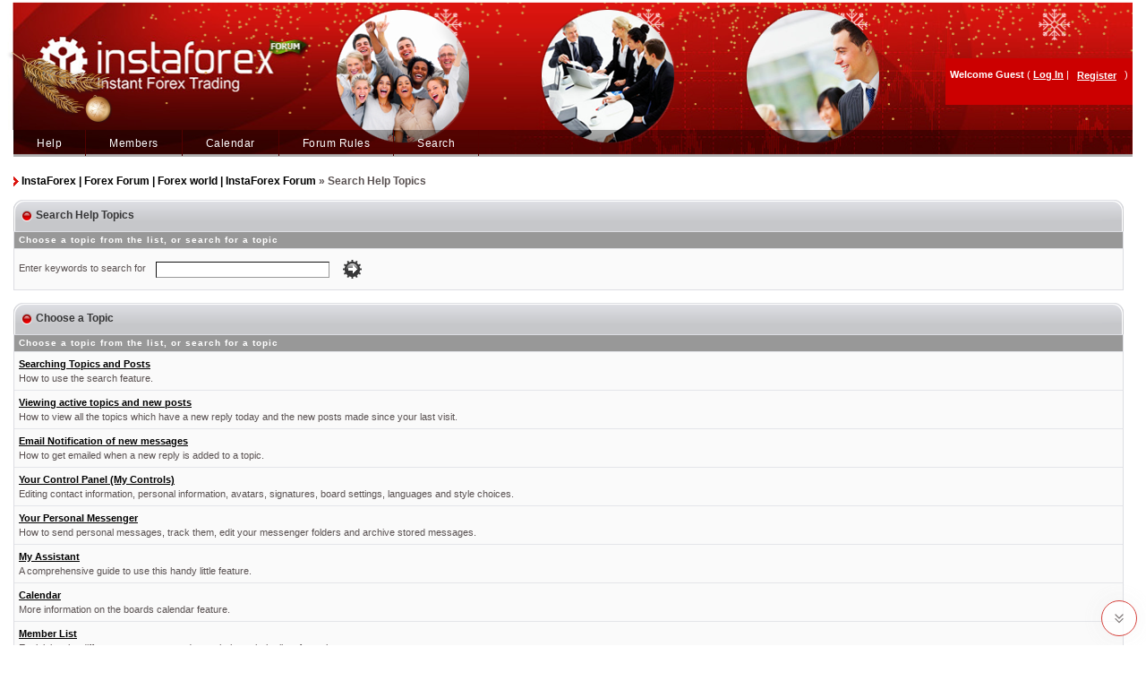

--- FILE ---
content_type: text/html; charset=«UTF-8»
request_url: https://forum.instaforex.com/index.php?s=fa5ee7f8ae37c10be0f61baf2152cec1&act=Help
body_size: 7555
content:
<!DOCTYPE html PUBLIC "-//W3C//DTD XHTML 1.0 Transitional//EN" "http://www.w3.org/TR/xhtml1/DTD/xhtml1-transitional.dtd"> 
<html xml:lang="en" lang="en" xmlns="http://www.w3.org/1999/xhtml">
<head>
<meta name="viewport" content="width=device-width, initial-scale=1.0">
<meta name="yandex-verification" content="1915427b8ac63a24" />
<meta charset="utf-8">
<!-- Yandex.Metrika counter -->
<script type="text/javascript" >
   (function(m,e,t,r,i,k,a){m[i]=m[i]||function(){(m[i].a=m[i].a||[]).push(arguments)};
   m[i].l=1*new Date();k=e.createElement(t),a=e.getElementsByTagName(t)[0],k.async=1,k.src=r,a.parentNode.insertBefore(k,a)})
   (window, document, "script", "https://mc.yandex.ru/metrika/tag.js", "ym");

   ym(81839221, "init", {
        clickmap:true,
        trackLinks:true,
        accurateTrackBounce:true
   });
</script>

<meta name="yandex-verification" content="5f9fc461fad031d1" />
<noscript><div><img src="https://mc.yandex.ru/watch/81839221" style="position:absolute; left:-9999px;" alt="" /></div></noscript>
<!-- /Yandex.Metrika counter -->
<!-- Google tag (gtag.js) -->
<script async src="https://www.googletagmanager.com/gtag/js?id=G-JY0K4S708M"></script>
<script>
  window.dataLayer = window.dataLayer || [];
  function gtag(){dataLayer.push(arguments);}
  gtag('js', new Date());

  gtag('config', 'G-JY0K4S708M');
</script>

<meta http-equiv="content-type" content="text/html; charset=UTF-8" />
<link rel="shortcut icon" href="favicon.ico" />
<title>Search Help Topics</title>
 
<style type="text/css" media="all">

@import url(https://forum.instaforex.com/style_images/css_4.css);

</style>
<script src="https://ajax.googleapis.com/ajax/libs/jquery/2.1.3/jquery.min.js"></script> 
 <link rel="alternate stylesheet" type="text/css" href="style_images/features_800.css" title="800 x 600" media="all" disabled /><link rel="alternate stylesheet" type="text/css" href="style_images/features_1024.css" title="1024 x 768" media="all" disabled />
 
 <script type="text/javascript" src="jscripts/resolution.js"></script> 
<!-- Yandex.Metrika counter -->
<script type="text/javascript">
<!--
(function (d, w, c) {
    (w[c] = w[c] || []).push(function() {
        try {
            w.yaCounter21015301 = new Ya.Metrika({id:21015301,
                    clickmap:true,
                    trackLinks:true,
                    accurateTrackBounce:true});
        } catch(e) { }
    });

    var n = d.getElementsByTagName("script")[0],
        s = d.createElement("script"),
        f = function () { n.parentNode.insertBefore(s, n); };
    s.type = "text/javascript";
    s.async = true;
    s.src = (d.location.protocol == "https:" ? "https:" : "http:") + "//mc.yandex.ru/metrika/watch.js";

    if (w.opera == "[object Opera]") {
        d.addEventListener("DOMContentLoaded", f, false);
    } else { f(); }
})(document, window, "yandex_metrika_callbacks");
// -->
</script>
<noscript><div><img src="//mc.yandex.ru/watch/21015301" style="position:absolute; left:-9999px;" alt="" /></div></noscript>
<!-- /Yandex.Metrika counter -->
<meta name="google-site-verification" content="0RO1ObiKQ6OmzWzG4zvuE3trQIvB8FxEjzfnchSf9T8" />
</head> 
<body>



<div id="ipbwrapper" style="margin-top:0;">
    <!--ipb.javascript.start-->
<script type="text/javascript">  
 //<![CDATA[
 var ipb_var_st            = "0";
 var ipb_lang_tpl_q1       = "Please enter a page number to jump to between 1 and";
 var ipb_var_s             = "4f1c2f40ab85c6de3fa27f7163af4f18";
 var ipb_var_phpext        = "php";
 var ipb_var_base_url      = "https://forum.instaforex.com/index.php?s=4f1c2f40ab85c6de3fa27f7163af4f18&";
 var ipb_var_image_url     = "style_images/insta";
 var ipb_input_f           = "0";
 var ipb_input_t           = "0";
 var ipb_input_p           = "0";
 var ipb_var_cookieid      = "";
 var ipb_var_cookie_domain = "";
 var ipb_var_cookie_path   = "/";
 var ipb_md5_check         = "880ea6a14ea49e853634fbdc5015a024";
 var ipb_new_msgs          = 0;
 var use_enhanced_js       = 1;
 var use_charset           = "UTF-8";
 var ipb_myass_chars_lang  = "Not enough characters";
 var ajax_load_msg		   = "Loading Content...";
 var browser_nw_e  = 0;
if (navigator.appName.indexOf('Microsoft') != -1)
browser_nw_e =1;
 function show_divs_me()
{
 doc_width=document.body.clientWidth;
  var i=1;
  for (i=1;i++;i<=6)
  {
	if(doc_width-550-150-(i-1)*(79+150)>0)
	{document.getElementById("head_photo" + i).style.display="block";}else if(browser_nw_e!=1){document.getElementById("head_photo" + i).style.display="none";}else{break;}
        if(i==6)break;
  }
}
 //]]>
</script>
<script type="text/javascript" src='jscripts/ips_ipsclass.js'></script>
<script type="text/javascript" src='jscripts/ipb_global.js'></script>
<script type="text/javascript" src='jscripts/ips_menu.js'></script>
<script type="text/javascript" src='style_images/insta/folder_js_skin/ips_menu_html.js'></script>
<script type="text/javascript" src='cache/lang_cache/en/lang_javascript.js'></script>
<script type="text/javascript">
//<![CDATA[
var ipsclass = new ipsclass();
ipsclass.init();
ipsclass.settings['do_linked_resize'] = parseInt( "1" );
ipsclass.settings['resize_percent']   = parseInt( "50" );
add_onload_event(show_divs_me); if(browser_nw_e!=1)window.onresize = show_divs_me;
//]]>
</script>
<!--ipb.javascript.end-->
<div class="head_photo" id="head_photo1"></div>
<div class="head_photo" id="head_photo2"></div>
<div class="head_photo" id="head_photo3"></div>
<div class="head_photo" id="head_photo4"></div>
<div class="head_photo" id="head_photo5"></div>
<div class="head_photo" id="head_photo6"></div>
<!-- NEWYEAR --> <table class="bg_for_mobile" width="100%" border="0" cellpadding='0' cellspacing='0'height='175' style="background:url('style_images/insta/headerny2020.png') no-repeat top left; "> 
 <!-- NEWYEAR  <table class="bg_for_mobile" width="100%" border="0" cellpadding='0' cellspacing='0'height='175' style="background:url('style_images/insta/head_background.jpg') no-repeat top left; "> -->
<tr>
<td valign="top">
<table width="100%" border="0" cellpadding='0' cellspacing='0'>
<tr>
<td valign="top" style="height:145px; margin:0 padding:0;"><a href='https://forum.instaforex.com/index.php?'><img class="logo_widh_for_mobile" src='/style_images/insta/spacer.gif' width='950' height='145' style="vertical-align:top; border:0; width:375px;" alt="Instant Forex Trading" /></a></td>
</tr>
</table>

<table class="submenu" style='width:100%; border-collapse:collapse; background:none;' cellpadding='0' cellspacing='0'>
<tr><td class='head2_left'><img src='style_images/insta/spacer.gif' width='30' height='1' /></td>
<span class="user_bar" onclick="userFunction()" ><img src='style_images/insta/menu_icon_2.png' width='30' height='30' /></span>
<span class="mobile_bar" onclick="myFunction()" ><img src='style_images/insta/menu_icon_1.png' width='30' height='30' /></span>
<td><div id="submenu" style="background:url('style_images/insta/head_menu_sprite.png') repeat-x scroll 0 0 transparent;">

		<!--ipb.leftlinks.start-->
		
				
		<!--IBF.RULES-->
		<!--ipb.leftlinks.end-->
		<!--ipb.rightlinks.start-->
		<div class='ipb-top-right-link m-block'><a href="https://forum.instaforex.com/index.php?s=4f1c2f40ab85c6de3fa27f7163af4f18&amp;act=Help">Help</a></div>
		<div class='ipb-top-right-link m-block'><a href="https://forum.instaforex.com/index.php?s=4f1c2f40ab85c6de3fa27f7163af4f18&amp;act=Members">Members</a></div>
		<div class='ipb-top-right-link m-block'><a href="https://forum.instaforex.com/index.php?s=4f1c2f40ab85c6de3fa27f7163af4f18&amp;act=calendar">Calendar</a></div>
               <div class='ipb-top-right-link m-block'><a href="https://forum.instaforex.com/index.php?s=4f1c2f40ab85c6de3fa27f7163af4f18&amp;autocom=yourpage">Forum Rules</a></div>
		<div class='ipb-top-right-link m-block' id="ipb-tl-search"><a href="https://forum.instaforex.com/index.php?s=4f1c2f40ab85c6de3fa27f7163af4f18&amp;act=Search&amp;f=0">Search</a></div>
		
<!--<div class="lang_wrap">
<ul id="lang_block">
        <li id="lang_front"><div><img id="front_img" src="" alt=""></div></li>
        <div id="lang_back" class="hide">
        <li  class="lang_back"><a href="" class="lang_anchor"><img alt=""></a></li>
        <li  class="lang_back_2"><a href="" class="lang_anchor_2"><img src="" alt=""></a></li>
        </div>
    </ul>
</div>-->
		<script type="text/javascript">
			ipsmenu.register( "ipb-tl-search", 'document.getElementById("ipb-tl-search-box").focus();' );
			gbl_check_search_box();
		</script>
		<!--ipb.rightlinks.end-->
	</div>
		<div class='popupmenu-new' id='ipb-tl-search_menu' style='display:none;width:180px'>
			<form action="https://forum.instaforex.com/index.php?s=4f1c2f40ab85c6de3fa27f7163af4f18&amp;act=Search&amp;CODE=01" method="post">
				<input type='hidden' name='forums' id='gbl-search-forums' value='all' /> 
				<input type="text" size="20" name="keywords" id='ipb-tl-search-box' style="width: 130px;" />
				<input class="button" type="image" style='margin-left: 5px; border:0px;background:transparent' src="style_images/insta/login-button.gif" />
				
			</form>
			<div style='padding:4px'>
				<a href='https://forum.instaforex.com/index.php?s=4f1c2f40ab85c6de3fa27f7163af4f18&amp;act=Search'>More Search Options</a>
			</div>
		</div>
</td>
</tr>
</table>
</td>
</tr>
</table>
<div class='popupmenu-new2' id='ipb-tl-search_menu2' style='display:none;width:210px'>
			<form action="https://forum.instaforex.com/index.php?s=4f1c2f40ab85c6de3fa27f7163af4f18&amp;act=Search&amp;CODE=01" method="post">
				<input type='hidden' name='forums' id='gbl-search-forums' value='all' /> 
				<input type="text" size="20" name="keywords" id='ipb-tl-search-box' style="width: 130px;"/>
				<input class="button" type="image" style='border:0px; background:transparent' src="style_images/insta/login-button.gif" />
				
			</form>
			<div style='padding:4px'>
				<a href='https://forum.instaforex.com/index.php?s=4f1c2f40ab85c6de3fa27f7163af4f18&amp;act=Search'>More Search Options</a>
			</div>
		</div>
		<script type="text/javascript">
			ipsmenu.register( "ipb-tl-search", 'document.getElementById("ipb-tl-search-box").focus();' );
			gbl_check_search_box();
		</script>
<div class="clear"></div>

<script type="text/javascript" src='jscripts/ips_xmlhttprequest.js'> </script>
<script type="text/javascript" src='jscripts/ipb_global_xmlenhanced.js'> </script>
<script type="text/javascript" src='jscripts/dom-drag.js'> </script>
<!--<script type="text/javascript" src='jscripts/lang_menu.js'> </script>-->
<div id='get-myassistant' style='display:none;width:400px;text-align:left;'>
<div class="borderwrap">
<div class='maintitle' id='myass-drag' title='Click and hold to drag this window'>
<div style='float:right'> <a href='#' onclick='document.getElementById("get-myassistant").style.display="none"; return false;' title='Close Window'>[X]</a> </div>
<div>My Assistant</div>
</div>
<div id='myass-content' style='overflow-x:auto;'> </div>
</div>
</div>
<!-- Loading Layer -->
<div id='loading-layer' style='display:none'>
<div id='loading-layer-shadow'>
<div id='loading-layer-inner'>
<img src='style_images/insta/loading_anim.gif' border='0' alt='Loading. Please Wait...' />
<span style='font-weight:bold' id='loading-layer-text'>Loading. Please Wait...</span>
</div>
</div>
</div>
<!-- / Loading Layer -->
<!-- Msg Layer -->
<div id='ipd-msg-wrapper'>
<div id='ipd-msg-title'>
&nbsp;<strong>Site Message</strong>
<a href='#' onclick='document.getElementById("ipd-msg-wrapper").style.display="none"; return false;' style='float: right;'> <img src='style_images/insta/close.png' alt='X' title='Close Window' class='ipd' /> </a>
</div>
<div id='ipd-msg-inner'> <span style='font-weight:bold' id='ipd-msg-text'> </span> <div class='pp-tiny-text'>(Message will auto close in 5 seconds)</div> </div>
</div>
<!-- Msg Layer -->

<!-- / End board header -->

<style>
td.row3b.data_post b, td.row3a.data_topics b {
    display: none;
}
.mobile_bar, span.user_bar {
    display: none;
}
@media screen and (max-width: 768px) and (min-width: 320px){

	.head_photo {
		display: none !important;
	}
div#userlinksguest {
    position: inherit;
}
div#submenu .ipb-top-right-link.m-block {
    display: inline-block;
    width: -webkit-fill-available;
    background: #fff;
    padding-left: 0;
    border: none;
    text-align: right;
    padding-right: 0;
}
div#submenu .ipb-top-right-link.m-block a {
    color: #000;
    font-size: 14px;
}
#ipbwrapper {
    /*min-width: 100%;*/
    min-width: 871px;
}
table#gfooter td a {
    display: block;
}
#gfooter td {
    width: 100%;
    display: inline-block;
    text-align: center;
}
table.footer-copy td.copy {
    width: 100% !important;
    text-align: center !important;
    display: inline-block;
    border: none;
    height: auto;
}
.copyright {
    text-align: center;
}
.adsection {
    display: none;
}
td.row3b.data_post b, td.row3a.data_topics b {
    display: block;
    float: left;
    margin-right: 7px;
}
td.row3a.data_topics, td.row3a.data_topics {
    min-width: 15%;
    float: left;
}
table.ipbtable tr.for_mobile_table {
    display: none;
}
td.row3a.data_topics, td.row3b.data_post, td.row3a.last_unread {
    display: block;
    text-align: left;
    border-top: none;
    /*width: 96%;*/
}
td.row3a.row3aformobile {
    display: block;
    padding-top: 20px;
}
.mobile_bar, span.user_bar  {
    display: block;
    position: absolute;
    right: 22px;
    top: 70px;
}
span.user_bar {
    right: 53px;
}
#submenu {
    display: none;
}
div#ipb-tl-search_menu {
    margin-top: -55px;
}
.logo_widh_for_mobile{
    width: 100% !important;
}

#userlinks p a, #userlinksguest p a{
    text-decoration: none !important;
}
div#userlinksguest {
    display: none;
}

td.head2_left {
    height: auto;
}
}
@media screen and (max-width: 768px) and (min-width:760px){

td.row3a.data_topics, td.row3b.data_post, td.row3a.last_unread {
    width: 98.4%;
}
}
@media screen and (max-width: 767px) and (min-width: 320px){
table.bg_for_mobile {
    background: url(style_images/insta/bg_image.png) no-repeat top left !important;
    height: 137px;
    background-position-x: 30px !important;
}
.mobile_bar, span.user_bar {
    top: 53px;
    right: 17px;
}
span.user_bar {
    right: 50px;
}
}
</style>

<script>
function myFunction() {
  var x = document.getElementById("submenu");
  if (x.style.display === "block") {
    x.style.display = "none";
  } else {
    x.style.display = "block";
  }
}
function userFunction() {
  var x = document.getElementById("userlinksguest");
    if (x.style.display === "block") {
    x.style.display = "none";
  } else {
    x.style.display = "block";
  }
}
</script> 
 
<div id="userlinksguest">
<form action="https://forum.instaforex.com/index.php?act=Reg&amp;coppa_user=&amp;termsread=1&amp;coppa_pass=1" method="post">
	<p class="pcen"><b>Welcome Guest</b> ( <a href="https://forum.instaforex.com/index.php?s=4f1c2f40ab85c6de3fa27f7163af4f18&amp;act=Login&amp;CODE=00">Log In</a> |

<input class="checkbox" type="checkbox" id="agree_cbox" name="agree_to_terms" value="1" checked="" style="display: none;">
			<input type="submit" value="Register" class="button" style="
    background: transparent;
    border: none;
    text-decoration: underline;
">
)
</form>
<!--
 <a  href="https://forum.instaforex.com/index.php?s=4f1c2f40ab85c6de3fa27f7163af4f18&amp;act=Reg&amp;CODE=00">Register</a>  -->








	</p>
</div>

<style>
input.button:hover {
    color: white;
    text-decoration: unset !important;
}
</style> 
<div id="ipbwrapper2" style="clear: left;"> 
 <div id="navstrip"><img src='style_images/insta/nav.gif' border='0'  alt='&gt;' />&nbsp;<a href='https://forum.instaforex.com/index.php?s=4f1c2f40ab85c6de3fa27f7163af4f18&amp;act=idx'>InstaForex | Forex Forum | Forex world | InstaForex Forum</a>&nbsp;&raquo;&nbsp;Search Help Topics</div> 
 <!--IBF.NEWPMBOX-->
    <form action="https://forum.instaforex.com/index.php?s=4f1c2f40ab85c6de3fa27f7163af4f18&amp;" method="post">
	<input type="hidden" name="act" value="Help" />
	<input type="hidden" name="CODE" value="02" />
  <table width='100%' class="title1" border="0" cellspacing="0" cellpadding="0">
          <tr>
            <td style="padding: 0px;" valign="top"><img src='style_images/insta/cat_l.png' border='0'  alt='' /></td>
            <td width='100%'><div class="catheadtext" style="padding-top:0px">Search Help Topics</div></td>
            <td style="padding: 0px;" valign="top"><img src='style_images/insta/cathead_right2.png' border='0'  alt='' /></td>             
          </tr>
        </table>
	<div class="borderwrap">
		<table class='ipbtable' cellspacing="0">
			<tr>
				<th>Choose a topic from the list, or search for a topic</th>
			</tr>
			<tr>
				<td class="row2">Enter keywords to search for&nbsp;&nbsp;<input type="text" maxlength="60" size="30" name="search_q" />&nbsp;<input class="gobutton" type="image" src="style_images/insta/login-button.gif" /></td>
			</tr>
		</table>
	</div>
</form><br />

  <table width='100%' class="title1" border="0" cellspacing="0" cellpadding="0">
          <tr>
            <td style="padding: 0px;" valign="top"><img src='style_images/insta/cat_l.png' border='0'  alt='' /></td>
            <td width='100%'><div class="catheadtext" style="padding-top:0px">Choose a Topic</div></td>
            <td style="padding: 0px;" valign="top"><img src='style_images/insta/cathead_right2.png' border='0'  alt='' /></td>            
          </tr>
        </table>
<div class="borderwrap">
	<table class='ipbtable' cellspacing="0">
		<tr>
			<th>Choose a topic from the list, or search for a topic</th>
		</tr><tr>
		<td class="row1"><a href="https://forum.instaforex.com/index.php?s=4f1c2f40ab85c6de3fa27f7163af4f18&amp;act=Help&amp;CODE=01&amp;HID=10"><b>Searching Topics and Posts</b></a><br />How to use the search feature.</td>
	</tr><tr>
		<td class="row1"><a href="https://forum.instaforex.com/index.php?s=4f1c2f40ab85c6de3fa27f7163af4f18&amp;act=Help&amp;CODE=01&amp;HID=9"><b>Viewing active topics and new posts</b></a><br />How to view all the topics which have a new reply today and the new posts made since your last visit.</td>
	</tr><tr>
		<td class="row1"><a href="https://forum.instaforex.com/index.php?s=4f1c2f40ab85c6de3fa27f7163af4f18&amp;act=Help&amp;CODE=01&amp;HID=5"><b>Email Notification of new messages</b></a><br />How to get emailed when a new reply is added to a topic.</td>
	</tr><tr>
		<td class="row1"><a href="https://forum.instaforex.com/index.php?s=4f1c2f40ab85c6de3fa27f7163af4f18&amp;act=Help&amp;CODE=01&amp;HID=4"><b>Your Control Panel (My Controls)</b></a><br />Editing contact information, personal information, avatars, signatures, board settings, languages and style choices.</td>
	</tr><tr>
		<td class="row1"><a href="https://forum.instaforex.com/index.php?s=4f1c2f40ab85c6de3fa27f7163af4f18&amp;act=Help&amp;CODE=01&amp;HID=6"><b>Your Personal Messenger</b></a><br />How to send personal messages, track them, edit your messenger folders and archive stored messages.</td>
	</tr><tr>
		<td class="row1"><a href="https://forum.instaforex.com/index.php?s=4f1c2f40ab85c6de3fa27f7163af4f18&amp;act=Help&amp;CODE=01&amp;HID=12"><b>My Assistant</b></a><br />A comprehensive guide to use this handy little feature.</td>
	</tr><tr>
		<td class="row1"><a href="https://forum.instaforex.com/index.php?s=4f1c2f40ab85c6de3fa27f7163af4f18&amp;act=Help&amp;CODE=01&amp;HID=16"><b>Calendar</b></a><br />More information on the boards calendar feature.</td>
	</tr><tr>
		<td class="row1"><a href="https://forum.instaforex.com/index.php?s=4f1c2f40ab85c6de3fa27f7163af4f18&amp;act=Help&amp;CODE=01&amp;HID=14"><b>Member List</b></a><br />Explaining the different ways to sort and search through the list of members.</td>
	</tr><tr>
		<td class="row1"><a href="https://forum.instaforex.com/index.php?s=4f1c2f40ab85c6de3fa27f7163af4f18&amp;act=Help&amp;CODE=01&amp;HID=1"><b>Registration benefits</b></a><br />How to register and the added benefits of being a registered member.</td>
	</tr><tr>
		<td class="row1"><a href="https://forum.instaforex.com/index.php?s=4f1c2f40ab85c6de3fa27f7163af4f18&amp;act=Help&amp;CODE=01&amp;HID=2"><b>Cookies and cookie usage</b></a><br />The benefits of using cookies and how to remove cookies set by this board.</td>
	</tr><tr>
		<td class="row1"><a href="https://forum.instaforex.com/index.php?s=4f1c2f40ab85c6de3fa27f7163af4f18&amp;act=Help&amp;CODE=01&amp;HID=3"><b>Recovering lost or forgotten passwords</b></a><br />How to reset your password if you've forgotten it.</td>
	</tr><tr>
		<td class="row1"><a href="https://forum.instaforex.com/index.php?s=4f1c2f40ab85c6de3fa27f7163af4f18&amp;act=Help&amp;CODE=01&amp;HID=8"><b>Viewing members profile information</b></a><br />How to view members contact information.</td>
	</tr><tr>
		<td class="row1"><a href="https://forum.instaforex.com/index.php?s=4f1c2f40ab85c6de3fa27f7163af4f18&amp;act=Help&amp;CODE=01&amp;HID=11"><b>Logging in and out</b></a><br />How to log in and out from the board and how to remain anonymous and not be shown on the active users list.</td>
	</tr><tr>
		<td class="row1"><a href="https://forum.instaforex.com/index.php?s=4f1c2f40ab85c6de3fa27f7163af4f18&amp;act=Help&amp;CODE=01&amp;HID=13"><b>Posting</b></a><br />A guide to the features available when posting on the boards.</td>
	</tr><tr>
		<td class="row1"><a href="https://forum.instaforex.com/index.php?s=4f1c2f40ab85c6de3fa27f7163af4f18&amp;act=Help&amp;CODE=01&amp;HID=15"><b>Topic Options</b></a><br />A guide to the options avaliable when viewing a topic.</td>
	</tr><tr>
		<td class="row1"><a href="https://forum.instaforex.com/index.php?s=4f1c2f40ab85c6de3fa27f7163af4f18&amp;act=Help&amp;CODE=01&amp;HID=7"><b>Contacting the moderating team & reporting posts</b></a><br />Where to find a list of the board moderators and administrators.</td>
	</tr></table>
</div>
   
<table width="100%" cellpadding="0" cellspacing="0" style="padding:5px 0 0 0"><tr><td><table cellspacing="0" id="gfooter">
<!-- new scroll implement start -->
<div id="bttop" style="display:none"><!--<div class="scroll_arrow"></div>-->
<svg class="stroke-current text-green" xmlns="http://www.w3.org/2000/svg" width="14px" height="14px" fill="none" viewBox="0 0 24 24" stroke="currentColor" style="margin-top: 12px;"><path stroke-linecap="round" stroke-linejoin="round" stroke-width="2" d="M5 11l7-7 7 7M5 19l7-7 7 7"></path></svg>
</div>

<div id="bttop1"  class="js-footer-go-to-bottom" style="display: block;"><!--<div class="scroll_arrow"></div>-->
<svg class="stroke-current text-green" xmlns="http://www.w3.org/2000/svg" width="14px" height="14px" fill="none" viewBox="0 0 24 24" stroke="currentColor" style="margin-top: 12px;"><path stroke-linecap="round" stroke-linejoin="round" stroke-width="2" d="M19 13l-7 7-7-7m14-8l-7 7-7-7"></path></svg>
</div>

<!-- new scroll implement end -->
	<tr>
		<td width="20%"><div style="display:none;"> </div></td>  
		<td width="60%" align="center" nowrap="nowrap"><a href="lofiversion/index.php"><b>Lo-Fi Version</b></a>&nbsp;&nbsp;&nbsp;<b><a href="http://partners.instaforex.com/en/" target="_blank">Partnership with InstaForex</a></b>&nbsp;&nbsp;&nbsp;<b><a href="https://secure.instaforex.com/en/account.aspx" target="_blank">Open account in InstaForex</a></b>&nbsp;&nbsp;&nbsp;<b><a href="https://www.instaforex.com/support/contacts" target="_blank">Support InstaForex</a></b></td>
		<td width="20%" align="right" nowrap="nowrap">Time is now: 3rd January 2026 - 03:24 PM</td>
	</tr>
</table>
<script>
    $(function() {
        $(window).scroll(function() {
            if ($(this).scrollTop() != 0) {
                $('#bttop').fadeIn();
            } else {
                $('#bttop').fadeOut();
            }
        });
        $('#bttop').click(function() {
            $('body,html').animate({
                scrollTop: 0
            }, 800);
        });
        $("select[name=styleid] option").each(function(){ 
            $(this).html($(this).html().replaceAll('&nbsp;',''));
        });
    });
</script>

<script>
$(window).scroll(function () {
  if ($(window).scrollTop() + $(window).height() > $(document).height() - 100) {
    $(".js-footer-go-to-bottom").hide();
  } else {
    $(".js-footer-go-to-bottom").show();
  }
});

$(".js-footer-go-to-bottom").click(function () {
  $("html, body").animate(
    { scrollTop: $(document).height() - $(window).height() },
    800
  );
});
		
</script>
<script type='text/javascript'>
//<![CDATA[
menu_do_global_init();
show_inline_messages();
// Uncomment this to fix IE png images
// causes page slowdown, and some missing images occasionally
// if ( is_ie )
// {
//	 ie_fix_png();
// }

//]]>
</script>
<script type="text/javascript" src='jscripts/bttop.js'> </script>

<style>
#bttop {z-index:10;border-radius: 125px;bottom:55px;background: white;text-align: center;position: fixed;right: 10px;cursor: pointer;border: 1px solid #cc140c;width: 40px;height: 40px;box-sizing: border-box;opacity: 0.8;box-shadow: 0px 0px 24px rgb(196, 196, 196, 0.2);}  

#bttop1 {z-index:10;border-radius: 125px;bottom:10px;background: white;text-align: center;position: fixed;right: 10px;cursor: pointer;border: 1px solid #cc140c;width: 40px;height: 40px;box-sizing: border-box;opacity: 0.8;box-shadow: 0px 0px 24px rgb(196, 196, 196, 0.2);}
</style></td></tr></table>
</div>
<table width="100%" height="67" cellpadding="0" cellspacing="0" class="footer-copy">
<tr>
<td width="30px"><img src='style_images/insta/spacer.gif' alt='' /></td>

<td width="300" class="copy" style="text-align:left;">Financial services provided by InstaForex Companies Group <br />&copy; 2008-2026</td>

<td class="copy for_mobile" style="text-align:center"><!--????? ??? ?????????-->&nbsp;&nbsp;&nbsp;</td>

<td width="300" class="copy" style="text-align:right;" align="right"><div class="trademark"><a href="http://www.instaforex.com/trademarks.php">InstaForex</a><sup>TM</sup> is a registered trademark of InstaForex Group </div><!-- Copyright Information -->
        				  <div align='center' class='copyright'>
        				  	Powered By <a href='http://www.invisionboard.com' style='text-decoration:none' target='_blank'>IP.Board</a>
        				  	 &copy; 2026 &nbsp;<a href='http://www.invisionpower.com' style='text-decoration:none' target='_blank'>IPS, Inc</a>.
        				  </div>
		<!-- / Copyright --></td>
<td  width="10"><img src='style_images/insta/spacer.gif' alt='' /></td>
</tr>
</table>
</div>
<script src="jscripts/jquery-3.6.0.min.js"></script><script src="/redirect.php?url=https://old.fx.co/i/js/popup/fpopup.min.js"></script><script>(function($) {pb.init("fx");})(jQuery);</script>
<noindex><script type="text/javascript">
var gaJsHost = (("https:" == document.location.protocol) ?
"https://ssl." : "https://www.");
document.write(unescape("%3Cscript src='" + gaJsHost +
"google-analytics.com/ga.js' type='text/javascript'%3E%3C/script%3E"));
</script>
<script type="text/javascript">
try {
var pageTracker = _gat._getTracker("UA-11447728-1");
pageTracker._trackPageview();
} catch(err) {}</script></noindex>
</body> 
</html>

--- FILE ---
content_type: text/css
request_url: https://forum.instaforex.com/style_images/css_4.css
body_size: 53629
content:
/*------------------------------------------------------------------*/
/* FILE GENERATED BY INVISION POWER BOARD                           */
/* DO NOT EDIT BY HAND WITHOUT RESYNCHRONISING BACK TO THE DATABASE */
/* OR CHANGES TO THIS FILE WILL BE LOST WHEN NEXT EDITED FROM THE   */
/* ADMIN CONTROL PANEL                                              */
/* STYLE DIRECTORY: insta                                     */
/* CACHE FILE: Generated: Tue, 26 May 2009 15:03:19 GMT */
/*------------------------------------------------------------------*/

/*~START CSS~*/

/*  
 * CSS for Invision Power Board 2.3, Author: James Mathias, admin@leihu.com, www.1lotus.com � 2005 Invision Power Services.
 * Designed by Fisana, http://ipbskins.ru/
 *
 */

/* 
 * ========================================
 * global element styles 
 * ========================================
 */

html{
	overflow-x: auto; /* fixes MSIE scrollbar bug DO NOT REMOVE, has no effect in Mozilla, or Opera */
}

body{ 
	background: #fff;
	color: #5a5252;
	font-family:  Verdana,Tahoma, Arial,Trebuchet MS, Sans-Serif, Georgia, Courier, Times New Roman, Serif;
	font-size: 11px;
	line-height: 135%;
	margin: 0px;
	padding: 0px; /* required for Opera to have 0 margin */
	text-align: center; /* centers board in MSIE */
}

/* 
 * ========================================
 * Set up IPB table
 * ========================================
 */
 
.ipbtable { width:100%; 
clear:both;
}

table {
clear: left;}

table.ipbtable,
tr.ipbtable,
td.ipbtable
{ /* required for text in tables, because tables do not inherit from body */
	background: transparent;
	color: #5a5252;
	font-size: 11px;
	line-height: 16px;
}

.ipbtable td,
.divpad{ /* gives all tables faux cellpadding of 5px */
	padding: 5px;
}

td.nopad{ /* allows some tables to have no padding on the td */
	padding: 0;
}

/* Safari... */
th
{
	text-align: left;
}

form{
	display: inline;
	margin: 0; /* removes mystery form tag gapping */
	padding: 0; /* removes mystery form tag gapping */
}

img{
	border: 0; /* makes sure linked images do not have a border */
	vertical-align: middle;
}

fieldset{
border: 1px solid #db150f;
background: transparent; 
}

fieldset .row1,
fieldset .row2{border:0;}

.row3{
border: 1px solid #db150f;
background: #fff; 
}

/* 
 * ========================================
 * global hyperlink styles 
 * ========================================
 */

a:link,
a:visited,
a:active{
	/*background: transparent;*/
	color: #000;
}

a:hover{
	/*background: transparent;*/
	color: #db1710;
	text-decoration: none;
}

/* 
 * ========================================
 * Main wrapper, this controls the overall width of the board in you browser view window. 
 * ========================================
 */

#ipbwrapper{ 
	margin: 0 auto 10px -15px; /* centers the box, no matter the overall width, also applies a 20px gap at the top and bottom of the board */
	text-align: left; /* re_aligns text to left second part of two part MSIE centering workaround */
	/* EDIT THIS TO CHANGE THE WIDTH OF THE BOARD -> 750px is a common fixed resolution size */
min-width: 950px;
background: #fff;
clear: left;
width: 100%;
}


#ipbwrapper2{ 
	margin: 20px auto 10px auto;
background: #fff;
padding: 0 10px 0 30px;
clear: left;
}


/* 
 * ========================================
 * styles for pagination links 
 * ========================================
 */ 

.pagelink,
.pagelinklast,
.pagecurrent,
.minipagelink,
.minipagelinklast{
	background: #dcdee3;
	border: 1px solid #dcdee3;
	padding: 1px 3px 1px 3px;
font-family: Verdana;
font-size: 10px;
}

.pagelinklast,
.minipagelinklast{
	background: #fff;
}


.pagecurrent{
	background: #db1710;
	border: 1px solid #db1710;
	color: #fff;
	font-weight: bold;
}

.minipagelink,
.minipagelinklast{
	border: 1px solid #dcdee3;
	font-size: 10px;
	margin: 0 1px 0 0;
}

.pagelink a:active,
.pagelink a:visited,
.pagelink a:link,
.pagelinklast a:active,
.pagelinklast a:visited,
.pagelinklast a:link,
.minipagelink a:active,
.minipagelink a:visited,
.minipagelink a:link,
.minipagelinklast a:active,
.minipagelinklast a:visited,
.minipagelinklast a:link{
	text-decoration: none;
color: #111;
}

.pagecurrent a:active,
.pagecurrent a:visited,
.pagecurrent a:link{
    color: #fff;
	text-decoration: none;
	font-weight: bold;
}

/* fake button effect for some links */
.fauxbutton{
	background: #db1710;
	border: 1px solid #db1710;
	font-size: 12px;
	font-weight: bold;
	padding: 4px;
}

.fauxbutton a:link,
.fauxbutton a:visited,
.fauxbutton a:active{
	color: #fff !important;
	text-decoration: none;
}

.forumdesc,
.forumdesc a:link,
.forumdesc a:visited,
.forumdesc a:active{ 
	background: transparent;
	font-size: 11px; 
	color: #5a5252;
	line-height: 16px;
	margin: 2px 0 0 0;
	padding: 0;
}

.forumdesc2,
.forumdesc2 a:link,
.forumdesc2 a:visited,
.forumdesc2 a:active{ 
	background: transparent;
	font-size: 11px; 
	color: #db150f;
	line-height: 135%;
	margin: 2px 0 0 0;
	padding: 0;
}

/* =================================================================================== */
/* =================================================================================== */
/* =================================================================================== */

.searchlite {
	background-color:yellow;
	font-weight:bold;
	color: red;
}

.activeusers{
	background: #fff;
	border: 1px solid #bec2cb;
	color: #000;
	margin: 0px;
	padding: 1px;
}

.activeuserposting a:link,
.activeuserposting a:visited,
.activeuserposting a:active,
.activeuserposting
{
	font-style:italic;
	text-decoration: none;
	border-bottom:1px dotted black;
}

fieldset.search{ 
	line-height: 150%;
	padding: 6px; 
}

label{ 
	cursor: pointer; 
}

img.attach{ 
	background: #dddee3;
	border: 1px solid #dddee3;
	margin: 0 2px 0 0;
	padding: 11px 2px 2px 2px;
}

.thumbwrap,
.thumbwrapp,
.fullimagewrap
{
	border: 1px solid #c2c4c9;
	margin: 2px;
background: #fafafa;
}

.thumbwrapp{
	border: 2px solid #d7251e;
}

.fullimagewrap{
	background: #c6c7ca;
	text-align: center;
	margin: 5px 0 5px 0;
	padding: 5px;
}

.thumbwrap h4,
.thumbwrapp h4{	
	background: #7f8891;
	border: 0 !important;
	border-bottom: 1px solid #626569 !important;
	color: #fff; 
	font-size: 12px;
	font-weight: bold; 
	margin: 0;
	padding: 5px;
}

.thumbwrap p,
.thumbwrapp p{
	background: #fff !important;
	border: 0 !important;
	border-top: 1px solid #c2c4c9 !important;
	margin: 0 !important;
	padding: 5px !important;
	text-align: left;
}

.thumbwrap p.alt,
.thumbwrapp p.alt{
	background: #e7e5e5 !important;
	margin: 0 !important;
	padding: 5px !important;
	text-align: left;
}

.thumbwrapp p.pin{
	background: #d7251e !important;
	text-align: center !important;
color: #fff;
}
	
.thumbwrap img.galattach,
.thumbwrapp img.galattach{
	background: #fff url(insta/img_larger.gif) no-repeat bottom right;
	border: 1px solid #c2c4c9;
	margin: 5px;
	padding: 2px 2px 10px 2px;
}

li.helprow{ 
	margin: 0 0 10px 0;
	padding: 0; 
}

ul#help{ 
	padding: 0 0 0 15px; 
}

.warngood,
.warnbad{ 
	color: #0B9500;
	font-weight: bold;
}

.warnbad{ 
	color: #DD0000;
}

#padandcenter{ 
	margin: 0 auto 0 auto;
	padding: 14px 0 14px 0;
	text-align: center;
}

#profilename{ 
	font-size: 24px; 
	font-weight: bold; 
}

#photowrap{ 
	padding: 6px; 
}

#phototitle{ 
	border-bottom: 1px solid #000; 
	font-size: 24px; 
}

#photoimg{ 
	margin: 15px 0 0 0;
	text-align: center; 
} 

#ucpmenu,
#ucpcontent{ 
	background: #fff;
	line-height: 150%; 
}

#ucpmenu p{ 
	margin: 0; 
	padding: 2px 5px 6px 9px;
}

#ucpmenu a:link, 
#ucpmenu a:active, 
#ucpmenu a:visited{ 
	text-decoration: none; 
font-size: 11px;
	color: #5a5252;
	line-height: 16px;
}

#ucpmenu a:hover{
	background: transparent;
	color: #db1710;
	text-decoration: underline;
}

#ucpcontent{ 
	width: auto;
	border: 1px solid #c6c7ca;
border-top:0;
}

#ucpcontent p{ 
	margin: 0;
	padding: 10px;
}

.activeuserstrip{ 
	background: #dddee3;
	padding: 6px;
}

/* Topic View elements */
.signature{  
	background: transparent;
	color: #717171; 
	font-size: 10px;
	line-height: 150%;
}

.postdetails{ 
	font-size: 11px;
	line-height:140%;
}

.postcolor{ 
	font-size: 12px; 
	line-height: 160%;
color: #373738;
}

.normalname{ 
	color: #000;
	font-size: 12px; 
	font-weight: bold; 
}

.normalname a:link, 
.normalname a:visited, 
.normalname a:active{ 
	font-size: 12px;
}

.username{ 
    background: url(insta/username.png) no-repeat;
    width: 190px;
    height: 33px;
    line-height: 27px;
    padding: 0px;
    margin: 0px;
    text-align: center;
    font-weight: bold;
    color: #000;
 }

.username2{ 
    background: url(insta/username2.png) no-repeat;
    width: 190px;
    height: 33px;
    line-height: 27px;
    padding: 0px;
    margin: 0px;
    text-align: center;
    font-weight: bold;
    color: #000;
        
 }
.username a:link, 
.username a:visited, 
.username a:active{
    color: #000; 
    text-decoration: none;
    font-size: 12px;   
    font-family:arial;    
}
.username a:hover{
    color: #db150f; 
    text-decoration: none;
	font-size: 12px;
}


.post1,
.post2{ 
	background: #fff;
	color: #373738;
}

.bg1,
.bg3{ 
	background: #fff;
	color: #000;
}

.postop{ 
	background: #f7f7f7;
border-top: 1px solid #fff;
	height: 27px;
	padding: 5px;
	margin: 0px;
}

.postbot{ 
	background: #fff url(insta/bg_mainm.gif);
	border-top: 1px solid #000;
	border-bottom: 1px solid #000;
	height: 7px;
	padding: 0px;
	margin: 0px;
}

.row2shaded,
.row4shaded{ background-color: #ffe6e6;
border-top: 1px solid #dddee3; }

.post1shaded,
.post2shaded { background-color: #ffe6e6; }

.row1{ 
	background: #fafafa;
border-top: 1px solid #e4e5e9;
}

.row2{ 
	background: #fafafa;
border-top: 1px solid #e4e5e9;
}

.row3hover{ 
	background: #fff url(insta/top_l.png) top right no-repeat;
    border-top: 1px solid #e4e5e9;
	border-left: 1px solid #e4e5e9;
	color: #000;
	padding: 5px;
	margin: 0px;
} 
.row3bghover{
	background: url(insta/top_l.png) top right no-repeat !important;
}

.row3bghoverunselect{ 
	background: none;
} 
.row3a{ 
	background: #fafafa;
	border-left: 1px solid #e4e5e9;
border-top: 1px solid #e4e5e9;
padding: 5px;
} 

.row3b{ 
	background: #fafafa;
border-top: 1px solid #e4e5e9;
	border-left: 1px solid #e4e5e9;
} 

.row6{ 
	background: #d7251e;
	padding: 6px;
	padding-top: 6px;
	font-family: tahoma, verdana, arial;
	color: #000000;
	margin-top: 0px;
clear: both;
} 

.row7{ 
	background: #fff;
	padding: 10px;
	font-family: arial;
	color: #000;
	border: 1px solid #e4e5e9;
	margin: 0px;
} 

.row8{ 
	background: #f7f7f7;
border-top: 1px solid #fff;
}

.tvleft{ 
	background: #dcdee3;
}

.tvleft2{ 
	background: #dcdee3;
border-top: 1px solid #fff;
}

.rowhighlight{
	background-color: #FFF9BA;
}

.darkrow1{ 
background: #dddee3;
	color: #373738; 
}

.darkrow3{ 
	background: #f7f7f7; 
	color: #5a5252; 
}

.darkrow3 a:link,
.darkrow3 a:visited{
    color: #5a5252;
    text-decoration: none;
}

.darkrow3 a:hover,
.darkrow3 a:active{
    color: #db150f;
    text-decoration: none;
}

/* tableborders gives the white column / row lines effect */
.plainborder,
.tablefill,
.tablepad{ 
	background: #fff;
	border: 1px solid #dddee3;
}

.tablefill,
.tablepad{ 
	padding: 6px;  
}

.tablepad{ 
	border: 0 !important;
clear: both;
}

.wrapmini{ 
	float: left;
	line-height: 1.5em;
	width: 25%;
}

.pagelinks{
	float: left;
	line-height: 1.2em;
	width: 35%;
}

.desc{ 
	font-size: 11px; 
	color: #373738;
}

.desc2{ 
	font-size: 11px; 
	color: #000;
border-bottom: 1px dotted #db150f;
}

.lastaction
{
	font-size: 11px; 
	color: #373738;
}

.edit{ 
	font-size: 11px;
}

.thin{ 
	border: 0px;
	line-height: 150%;
	margin: 2px 0 2px 0;
	padding: 6px 0 6px 0;
}

/* 
 * ========================================
 * calendar styles 
 * ========================================
 */
	
.calmonths{ 
	background:  transparent;
	border: 0;
	font-size: 18px; 
	font-weight: bold; 
	margin: 5px 0 5px 0;
	padding: 8px;
	text-align: center;
	color: #717171;
}

.calmonths a:link, 
.calmonths a:visited{ 
	background: transparent;
	color: #717171;
	text-decoration: none; 
      
}

.calmonths a:hover, 
.calmonths a:active{ 
	background: transparent;
	color: #db150f;
}


.weekday{
	font-size: 14px;
	font-weight: bold;
}

.calmonths a{
	text-decoration: none;
}

.calday,
.calweekday{ 
	background: #6e6f71 url(insta/bg_mainm.gif);
	border: 1px solid #000;
	color: #fff;
	font-size: 11px;
	font-weight: bold;
	margin: 0;
	padding: 4px;
	text-align: right;
}

.calday a:link,
.calday a:visited,
.calweekday a:link,
.calweekday a:visited{ 
	color: #dddee3;
	text-decoration: none;
}

.calday a:hover,
.calday a:active,
.calweekday a:hover,
.calweekday a:active{ 
	color: #FFF;
	text-decoration: none;
}

.calweekday{
	border-right: 1px solid #424549;
	color: #FFF;
	font-size: 14px;
	padding: 6px;
	text-align: center;
}

.celltodayshaded,
.celldateshaded,
.cellblank,
.celldate,
.celltoday,
.mcellblank,
.mcelldate,
.mcelltoday{
	background: #fafafa;
	border-top: 1px solid #FFF;
	border-left: 1px solid #FFF;
	border-right: 1px solid #b5b7bc;
	border-bottom: 1px solid #b5b7bc; 
	height: 100px;
	margin: 0;
	padding: 0;
	vertical-align: top;
}

.celltodaymini,
.mcellblankmini,
.mcelldatemini,
.mcelltodaymini{
	background: #fafafa;
	border-top: 1px solid #FFF;
	border-left: 1px solid #FFF;
	border-right: 1px solid #b5b7bc;
	border-bottom: 1px solid #b5b7bc; 
	margin: 0;
	padding: 0;
	vertical-align: top;
}

.formsubtitlemini{
	background: #fafafa;
	border-top: 1px solid #FFF;
	border-left: 1px solid #FFF;
	border-right: 1px solid #b5b7bc;
	border-bottom: 1px solid #b5b7bc; 
	color: #000;
	font-weight: bold;
	padding: 5px;
}

.celltodayshaded,
.celldateshaded
{
	background: #fff;
}

.mcellblank,
.mcelldate,
.mcelltoday{
	height: auto;
}

.cellblank,
.mcellblank{
	background: #dddee3;
	border-top: 1px solid #FFF;
	border-left: 1px solid #FFF;
	border-right: 1px solid #b5b7bc;
	border-bottom: 1px solid #b5b7bc; 
}

.celltoday,
.celltodayshaded,
.mcelltoday{
	border: 2px solid #db150f;
}

.calranged
{
	border: 1px solid #db150f;
	background: #fff;
	padding:4px;
	margin: 5px 0px 0px 0px;
}

.calitem
{
	border-bottom: 1px dotted #000;
	padding:4px;
}

/* 
 * ========================================
 * form styles 
 * ========================================
 */

.input-warn,
.input-green,
.input-checkbox,
input,
textarea,
select{
	max-height: 500px;
	background: #fff;
	border-top: 1px solid #111;
	border-left: 1px solid #111;
	border-bottom: 1px solid #999;
	border-right: 1px solid #999;
	color: #000;
	font-family: tahoma, verdana, helvetica, sans-serif;
	font-size: 11px;
	margin: 5px;
	padding: 2px;
	vertical-align: middle;
	/*do not enable this style*/
	/*width: 80px;*/
}

select
{
	/*margin: 0px;*/
}

.forminput
{
	width: 292px;
}

.input-checkbox
{
	border: none;
}

.input-warn,
.input-warn-content
{
	border: 1px solid #000;
}

.input-ok,
.input-ok-content
{
	border: 1px solid #000;
}

.input-warn-content
{
	padding: 4px;
	margin: 4px;
	background-color: #5a5252;
	color: #FFF;
}

.input-ok-content
{
	padding: 4px;
	margin: 4px;
	background-color: #008001;
	color: #FFF;
}


.input-text
{
	color: #db150f;
}

input.button{
	/*margin: 0;*/
	width: auto;
	position: relative;
	cursor: pointer;
}

input.button:hover{
	background-color: #dddee3;
	color: #000000;
	border: 1px solid #999;
}

optgroup option{
	font-family: tahoma, verdana, helvetica, sans-serif;
	font-size: 12px;
}

.codebuttons{ 
	font-family: tahoma, Verdana, Helvetica, Sans-Serif; 
	font-size: 10px; 
	vertical-align: middle;
	margin:2px;
}


.textarea,
.searchinput{
	background: #fff;
	border-top: 1px solid #616264;
	border-left: 1px solid #616264;
	border-bottom: 1px solid #989898;
	border-right: 1px solid #989898;
	color: #000;
	font-family: tahoma, Verdana, Helvetica, Sans-Serif;
	font-size: 11px;
	padding: 2px;
}

.gobutton{
	background: transparent;
	border: 0px;
	color: #000;
	font-family: tahoma, Verdana, Helvetica, Sans-Serif;
	font-size: 11px;
	padding: 2px;
	vertical-align: middle;
	width: 21px;
}

.button{
	background: #dc1f18;
	border:1px solid #dc1f18;
	color: #fff;
	font-family: tahoma, Verdana, Helvetica, Sans-Serif;
	font-size: 11px;
	padding: 2px;
	margin: 4px;
	vertical-align: middle;
font-weight:bold;
}

.radiobutton,
.checkbox,
.helpbox { 
    background: transparent;
	border: 0;
	vertical-align: middle;
	background: transparent;
}

/* 
 * class.formtable 
 *
 * used for tabled forms 
 * technically tables should not be used for form display 
 * but, in the case of IPB a table is easier to work with
 * for the average webmaster, who has little to no CSS knowledge.
 *
 */

.formtable{
	background: transparent;
}

.formtable td,
.pformleft,
.pformleftw,
.pformright{
	background:#f7f7f7;
	border: 1px solid #fff;
border-bottom: 0;
border-right: 0;
color: #5a5252;
	font-weight: bold;
	margin: 1px 0 0 0;
	padding: 6px;
	width: 25%;
} 

.formtable td.wider,
.pformleftw,
.pformright{
	width: 40%;
}

.formtable td.formright,
.pformright{
	font-weight: normal;
	width: auto;
} 

.formtable td.formtitle,
.formsubtitle{
	background: #f3f3f3;
	border-top: 1px solid #dddee3; 
	border-bottom: 1px solid #fff;
	border-left: 0;
	border-right: 0;
	font-weight: normal;
}

.formsubtitle{ 
	border-top: 0;
	color: #5a5252;
	font-weight: bold;
	padding: 5px;
}

.formsubtitle a:link, 
.formsubtitle a:visited{ 
	background: transparent;
	color: #5a5252;
	text-decoration: none; 
	padding: 8px 5px;
      
}

.formsubtitle a:hover, 
.formsubtitle a:active{ 
	background: transparent;
	color: #db150f;
}

.formsubtitle2{
	background: #dddee3;
	border-left: 1px solid #FFF;
	border-right: 1px solid #fff;
	border-bottom: 1px solid #fff; 
	color: #5a5252;
	font-weight: bold;
	padding: 5px;
}

.formsubtitle3{
	background: #dddee3;
	border: 0;
	font-weight: bold;
	color: #5a5252;
	padding: 5px;
}

.formtable td.formstrip{
	background: #f7f7f7;
	border: 1px solid #dddee3;
	border-left: 0;
	border-right: 0;
	font-weight: normal;
}

/* 
 * ========================================
 * new style quote and code wrappers MATT's DESIGN 
 * ========================================
 */

.quotetop{
	background: #dcdde2;
border: 1px dotted #000;
border-bottom: 0;
	border-left: 1px solid #db150f;
	color: #db150f;
	font-weight: bold;
	font-size: 11px;
	margin: 2px auto 0 auto;
	padding: 3px;
}

.quotemain{
	background: #f6f6f6;
	border: 1px dotted #000;
border-left: 1px solid #db150f;
	border-top: 0;
	color: #5a5252;
	padding: 4px;
	margin: 0 auto 0 auto;
}

.codetop,
.sqltop,
.htmltop{
	background: #f1f2f4;
	color: #db150f;
	font-weight: bold;
	margin: 0 auto 0 auto;
	padding: 3px;
}

.codemain,
.sqlmain,
.htmlmain{
	background: #fafafa;
	border: 1px dotted #000;
	color: #5a5252;
	font-family: Courier, Courier New, Verdana, Arial;
	margin: 0 auto 0 auto;
	padding: 2px;
}

/* 
 * ========================================
 * old school quote and code styles - backwards compatibility 
 * ========================================
 */

#QUOTE,
#CODE{  
	background: #FAFCFE; 
	border: 1px solid #000; 
	color: #465584; 
	font-family: tahoma, Verdana, Arial; 
	font-size: 11px; 
	padding: 2px; 
	white-space: normal;
}

#CODE{ 
	font-family: Courier, Courier New, Verdana, Arial;
}

/* 
 * ========================================
 * All New Styles 
 * ========================================
 */
 
.catheadmid{
    background: #c6c7ca url(insta/cathead_mid.png) repeat-x;
  	display: inline;
  	float:left;
  	width:100%;
	height: 35px;
	font-size: 12px;
  	margin: 0px;
  	padding: 0px;
    text-align: left;
	font-weight: bold;
font-family:Sans-Serif;
    color: #373738;
}

.title1{
    background: #c6c7ca url(insta/cathead_mid.png) repeat-x;
  	width:100%;
	height: 35px;
	font-size: 12px;
font-family:Sans-Serif;
  	margin: 0px;
  	padding: 0px;
    text-align: left;
	font-weight: bold;
    color: #373738;
}


.catheadleft {
    background: url(insta/cat_l.png) no-repeat left top;
  	display: block;
  	float: left;
  	margin: 0px;
  	padding: 0px;
  	height: 35px;
  	width: 100%;
}

.catheadright {
    background: url(insta/cathead_right.png) no-repeat right top;
    display: inline;
  	float: right;
    padding: 0px;
  	text-decoration: none;
  	color: #373738;
	font-size: 1px;
  	height: 35px;
  	margin: 0px;
  	width: 100%;
}

.catheadright2 {
    background: url(insta/cathead_right2.png) no-repeat right top;
    display: inline;
  	float: right;
    padding: 0px;
  	text-decoration: none;
  	color: #373738;
	font-size: 1px;
  	height: 35px;
  	margin: 0px;
  	width: 100%;
}

.catheadtext {
	margin: 0px;
	padding: 11px 0px 0px 0px;
	font-weight: bold;
    color: #373738;
	font-size: 12px;
font-family:Sans-Serif;
    text-align: left;
    width: 100%;
    vertical-align: middle;
}

.title1 a:visited,
.title1 a:link, 
.title1 a:visited,
.catheadtext a:link, 
.catheadtext a:visited,
.catheadtextcollapse a:link, 
.catheadtextcollapse a:visited{ 
	background: transparent;
	color: #373738;
    font-family:Sans-Serif;
	text-decoration: none; 
      
}

.title1 a:hover, 
.title1 a:active,
.catheadtext a:hover, 
.catheadtext a:active,
.catheadtextcollapse a:hover, 
.catheadtextcollapse a:active{ 
	background: transparent;
	color: #db150f;
}

.title1 .catheadtext {
	padding: 0px;
	font-weight: bold;
    color: #373738;
	font-size: 12px;
	font-family:Sans-Serif;
    text-align: left;
    width: 100%;
    vertical-align: top;
	clear: both;
}

.catfoot,
.footer{
  	float:left;
	height: 5px;
	background: #dddee3 url(insta/catfoot_mid.gif) repeat-x;
	font-size: 1px;
	width:100%;
margin-bottom:10px;
}

.catfoot_left{
  	float:left;
  	background: url(insta/catfoot_left.gif) no-repeat left top;
  	margin: 0px;
  	padding:0px;
	width: 100%;
	height: 5px;
}

.catfoot_right{
  	float:right;
  	background: url(insta/catfoot_right.gif) no-repeat right top;
  	padding: 0px;
  	text-decoration:none;
  	text-align: center;
	font-size: 1px;
	width: 100%;
	height: 5px;
}  

.cleared{
	clear: both;
}

.borderwrap,
.borderwrapm{ /* this will affect the outlining border of all the tables and boxes through-out the skin. */
	background: #fff;
	border: 1px solid #dddee3;
	padding: 0px; 
	margin: 0px; 	
}

.borderwrap{clear: both;}


.borderwrapm{
	margin: 5px;
padding: 0; 
}

.expand,
.goto,
.maintitle p.expand,
.maintitle p.goto,
.maintitlecollapse p.expand,
.formsubtitle p.members{
	float: right;
	width: auto !important;
	text-align: right;
	vertical-align: middle;
}

.borderwrap h3,
.maintitle,
.maintitlecollapse{
	  	background: #cbcccf;
border: 1px solid #fff;
	border-bottom: 1px solid #6e6f71;
	color: #373738; 
	font-size: 12px;
	font-family:Sans-Serif;
	font-weight: bold; 
	margin: 0px;
	padding: 5px;
}

.maintitle td {
	color: #373738; 
	font-size: 12px;
	font-weight: bold;
}


.maintitlecollapse{
	border: 1px solid #FFF;
}

.maintitle p,
.maintitlecollapse p,
.formsubtitle p{
	background: transparent !important;
	border: 0 !important;
	margin: 0 !important;
	padding: 0 !important;
}

.maintitle p.expand,
.maintitle p.goto,
.maintitlecollapse p.expand,
.formsubtitle p.members{
	float: right;
	width: auto !important;
}

.maintitle a:link, 
.maintitle a:visited,
.maintitlecollapse a:link, 
.maintitlecollapse a:visited{ 
	background: transparent;
	color: #373738;
	text-decoration: none; 
		font-size: 12px;
	font-family:Sans-Serif;
}

.maintitle a:hover, 
.maintitle a:active,
.maintitlecollapse a:hover, 
.maintitlecollapse a:active{ 
	background: transparent;
	color: #db150f;
}

table th,
.borderwrap table th{ 
	background: #989898;
	color: #fff; 
	font-size: 10px;
font-family:Sans-Serif;
	font-weight: bold; 
	letter-spacing: 1px;
	margin: 0; 
	padding: 1px 5px; 
}

.subtitle,
.subtitlediv,
.postlinksbar{ 
	background: #989898;
	color: #fff; 
	font-size: 11px;
	font-weight: bold; 
	letter-spacing: 1px;
	margin: 0; 
	padding: 3px; 
}

.catsub1{ 
	background: #db150f;
	border-left: 1px solid #fff;
	color: #fff; 
	font-size: 10px;
	font-weight: bold; 
	letter-spacing: 1px;
	margin: 0; 
	padding: 0px; 
}

.subtitle,
.catsub2{ 
	background: #db150f;
	color: #fff; 
	font-size: 10px;
	font-weight: bold; 
	letter-spacing: 1px;
	margin: 0; 
	padding: 0px; 
	text-align: center;
}

.catsub3{ 
	background: #db150f;
	color: #fff; 
	font-size: 10px;
	font-weight: bold; 
	letter-spacing: 1px;
	margin: 0; 
	padding: 3px; 
}

.catsub4{ 
	background:  #db150f;
	color: #fff; 
	font-size: 10px;
	font-weight: bold; 
	letter-spacing: 1px;
	margin: 0; 
	padding: 4px;
	text-align: right; 
}

.catsub5{ 
	background:  #db150f;
	color: #fff; 
	font-size: 10px;
	font-weight: bold; 
	letter-spacing: 0.5px;
	margin: 0; 
	padding: 4px; 
	text-align: left;
}

.catsub5 a:link,
.catsub5 a:visited,
.catsub4 a:link,
.catsub4 a:visited{ 
	color: #fff;
	text-decoration: none;
font-size: 11px;
}

.catsub5 a:hover,
.catsub4 a:hover,
.catsub4 a:active{ 
	color: #000;
	text-decoration: none;
}

.subtitlediv{
	text-align: left;
}

.borderwrap table th a:link,
.subtitle a:link,
.subtitlediv a:link,
.borderwrap table th a:visited,
.subtitle a:visited, 
.subtitlediv a:visited, 
.borderwrap table th a:active,
.subtitle a:active,
.subtitlediv a:active,
.borderwrap table th a:hover,
.subtitle a:hover,
.subtitlediv a:hover{ 
	background: transparent;
	color: #fff;
	text-decoration: none; 
}
div#fo_stat .hover_table a:hover {
    color: red;
}
.borderwrap h4{
	background: #b5b7bc;
	border: 0;
	color: #fff; 
	font-size: 12px;
	font-weight: bold; 
	margin: 0;
	padding: 5px;
}

.borderwrap p{
	background: #fff;
	border: 1px solid #dddee3;
	margin: 5px;
	padding: 10px;
	text-align: left;
}


td.formbuttonrow,
.pformstrip,
.borderwrap p.formbuttonrow,
.borderwrap p.formbuttonrow1{
	background:url(insta/formbuttonrow.gif) !important; 
	border-top: 1px solid #fff;
	margin: 0px !important;
	padding: 3px !important;
	text-align: center;
color: #000; 
}

td.formbuttonrow{
	border-bottom: 0;
	border-left: 0;
	border-right: 0;
}

.borderwrap p.formbuttonrow1{
	background: #dddee3 !important;
	border: 0;
	border-top: 1px solid #c6c7ca;
}


.formbuttonrow3{
	background: url(insta/formbuttonrow.gif) !important; 
	margin: 0px !important;
	padding: 5px !important;
	text-align: center;
	border-left: 1px solid #dddee3;
	border-right: 1px solid #dddee3;
}



.bar,
.barb,
.barc{
	background: #e9eaec;
	border: 1px solid #FFF;
}

.barc{
	border-bottom: 0;
}

.bar p,
.barb p,
.barc p{
	background: transparent;
	border: 0;
	color: #5a5252;
	font-size: 11px;
	margin: 0;
	padding: 5px;
	text-align: left;
}

.barb p{
	text-align: right;
}

.bar p.over,
.bar p.overs,
.barc p.over,
.barc p.overs{
	float: right;
}

.barb p.over,
.barb p.overs{
	float: left;
}

.bar p.overs,
.barb p.overs,
.barc p.overs{
	position: relative;
	top: 5px;
}

.catend{
	background: #e7e5e5;
	border: 0;
	color: #000;
	font-size: 1px;
	height: 11px;
}

.newslink{
background: #e7e5e5;
border: 0;
	margin: 0;
	width: 100%;
}

.newslink td{
	color: #717171;
	font-size: 11px;
	padding: 0px;
}

.newslink span{
	background: transparent;
	color: #717171;
	font-weight: normal;
}

.newslink input{
	background: #fff;
	border-top: 1px solid #616264;
	border-left: 1px solid #616264;
	border-bottom: 1px solid #989898;
	border-right: 1px solid #989898;
	color: #717171;
	font-size: 11px;
	padding: 3px;
	width: auto;
vertical-align: middle;
}

.newslink input.button{
	background: transparent;
	border: 0;
	color: #717171;
	vertical-align: middle;
}

.newslink a:link, 
.newslink a:visited{ 
	text-decoration: none;
	color: #717171;
	font-size: 11px;
}

.newslink a:active, 
.newslink a:hover{ 
	text-decoration: none;
	color: #db150f;
	font-size: 11px;
}

.fieldwrap{
	background: #fff;
	border: 1px solid #b5b7bc;
	border-top: 0;
	margin: 5px;
	padding: 0;
	text-align: left;
}

.fieldwrap h4{
	background: #dddee3;
	border: 1px solid #fff;
	border-left: 0;
	border-right: 0;
	color: #db150f; 
	font-size: 12px;
	font-weight: bold; 
	margin: 0;
	padding: 5px;
}

.errorwrap {
	background: #fafafa;
	border: 1px solid #b5b7bc;
	margin: 5px;
	padding: 0;
}


.errorwrap h4 {
	background: #db150f;
	border: 0;
	border-left: 0;
	border-right: 0;
	color: #fff; 
	font-size: 12px;
	font-weight: bold; 
	margin: 0;
	padding: 5px;
}

.errorwrap p {
	background: transparent;
	border: 0;
	color: #000;
	margin: 0;
	padding: 8px;
}


.ruleswrap{
	background: #fafafa;
	border: 1px solid #dcdee3;
	color: #000; 
	margin: 5px 0 5px 0;
	padding: 5px;
}

#redirectwrap{
	background: #f6f6f6;
	margin: 200px auto 0 auto;
	text-align: center;
	width: 482px;
	border: 1px solid #c3c9d0;
}

#redirectwrap h4{
	background: #db150f;
	color: #fff;
	font-size: 14px;
	margin: 0;
	padding: 5px;
	text-align: center;
}

#redirectwrap p{
	margin: 0;
	padding: 5px;
}

#redirectwrap p.redirectfoot{
	background: transparent;
	text-align: center;
}

#redirectwrap a:link,
#redirectwrap a:visited{
	color: #000;
	text-decoration: none;
}

#redirectwrap a:active,
#redirectwrap a:hover{
	color: #5a5252;
	text-decoration: none;
	border-bottom: 2px dotted #5a5252;
}

#gfooter{
	background: #db150f;
	margin: 0;
border: 0;
	padding: 4px;
	width: 100%;
}
#bttop {
	z-index:10;
	bottom: 10px;
	background: white;
	text-align: center;
	position: fixed;
	right: 10px;
	cursor: pointer;
	border: 1px solid #AE2B2A;
	width: 56px;
	height: 56px;
	box-sizing: border-box;
	opacity: 0.8;
	box-shadow: 0px 0px 24px rgb(196 196 196 / 50%);
}

.scroll_arrow {
	display: inline-block;
	width: 20px;
	height: 25px;
	margin-top: 15px;
	line-height: 14px;
	vertical-align: text-top;
	background: url(/style_images/insta/arrowUP.svg);
}

#gfooter td{
	color: #f1f1f1;
	font-size: 11px;
	padding: 4px;
}

#gfooter a:link,
#gfooter a:visited{
	color: #FFF;
	text-decoration: underline;
}

#gfooter a:hover{
	text-decoration: none;
}

#userlinks,
#userlinksguest{ 
	background: #cc0000;
	border: 0px solid #4a83ad;
	margin: 0px 0 5px 30px;
	padding: 0 5px 0 5px;
color: #fff;
font-family: Arial;
}


#userlinks p,
#userlinksguest p{
	background: transparent !important;
	border: 0 !important;
	font-size: 11px;
	font-weight: bold; 
	letter-spacing: 1px;
	margin: 0 !important;
	padding: 7px 0 7px 0; 
	text-align: right;
}

#userlinks p,
#userlinksguest p{
	font-weight: normal;
	letter-spacing: 0;
}

#userlinksguest p.pcen{
	text-align: center;
}

#userlinks p.home,
#userlinksguest p.home{
	float: left;
padding-left:5px;
}


#userlinks a:link, 
#userlinks a:visited,
#userlinksguest a:link,
#userlinksguest a:visited,
#userlinks p a:link,
#userlinks p a:visited,
#userlinksguest p a:link,
#userlinksguest p a:visited{
	background: transparent; 
	font-size: 11px;
	font-weight: bold;
font-family: Arial;
	color: #fff;
	text-decoration: underline;
}

#userlinks a:active, 
#userlinks a:hover,
#userlinksguest a:active,
#userlinksguest a:hover,
#userlinks p a:active,
#userlinks p a:hover,
#userlinksguest p a:active,
#userlinksguest p a:hover{
	font-size: 11px;
	font-weight: bold;
	color: #f1f1f1;
	text-decoration: none; 
}

#navstrip{ 
	background: transparent;
clear: both;
	color: #5a5252;
	font-size: 12px;
	font-weight: bold;
	margin: 10px 0 14px 0;
}

#navstrip a:link, 
#navstrip  a:visited{ 
	background: transparent; 
	color: #000;
	text-decoration: none;
}

#navstrip a:hover, 
#navstrip a:active{
	background: transparent; 
	color: #db1710; 
}
 
.toplinks{
	background: transparent;
	color: #5a5252;
	margin: 0;
	padding: 5px 0 0px 0;
	text-align: left;
	font-size: 11px;
}

.toplinks span{
	background: transparent;
	border: 0px;
	border-bottom: 0;
	color: #5a5252;
	font-size: 11px;
	font-weight: normal;
	margin: 0 0px 0 0;
	padding: 0px;
}

.copyright{ 
	background: transparent;
	margin: 0;
	padding: 0px;
text-align: right;
color: #5a5252;
}

.copyright a:link,
.copyright a:visited,
.copyright a:active{ 
	background: transparent;
color: #5a5252;
text-decoration: none;
}

/* 
 * ========================================
 * print page styles 
 * ========================================
 */

#print{
background: #fff;
border: 1px solid #c6c7ca;
	margin: 20px auto 20px auto;
	padding: 5;
	text-align: left;
	width: 85%;
}

#print h1,
#print h2,
#print h3,
#print h4,
#print p{
	color: #000;
	font-size: 18px;
	font-weight: bold;
	margin: 0;
	padding: 8px;
}

#print h2,
#print h3,
#print p{
	border-bottom: 1px solid #c5c7cb;
	font-size: 11px;
	font-weight: normal;
}

#print h3{
	background: #f7f7f7;
	font-size: 12px;
	font-weight: bold;
	margin: 0 0 10px 0;
}

#print h4{
	background: #dcdee3;
	font-size: 11px;
}

#print p{
	margin: 0 0 5px 0;
	padding: 10px;
}

#print p.printcopy{
	border: 0;
	color: #000;
	text-align: center;
}

.dny-edit-title
{
	border:0px;
	padding:3px;
	margin:0px;
	background: #dddee3;
	border: 0;
	color: #000; 
}


/* ======================================== */
/* TABS
/* ======================================== */

.tabon
{
	border-top:1px solid #999;
	border-left:1px solid #999;
	border-right:1px solid #999;
	background-color:#FFF;
	padding:8px;
	padding-bottom:9px;
	font-size:10px;
	float:left;
	width:auto;
	margin-top:3px;
	color: #FFF;
}

.taboff
{
	border-top: 1px solid #000;
	border-left: 1px solid #000;
	border-right: 1px solid #000;
	background-color: #B5C3D9;
	color: #8da3b8;
	padding: 8px;
	font-size:10px;
	float: left;
	width: auto;
	margin-top:3px;
}

.tabon a:link, 
.tabon a:visited, 
.tabon a:active
{
	text-decoration:none;
	color: #FFF;
}

.taboff a:link, 
.taboff a:visited, 
.taboff a:active
{
	text-decoration:none;
	color: #8da3b8;
}

.mya-back
{
	background: #c2c4c9;
	margin:1px;
	padding: 1px;
}

.mya-content
{
	background: #fff;
	padding:8px;
	margin: 1px;
	border: 1px solid #b5b7bc;
}

.mya-content-tbl
{
   background: #fff;
   border: 1px solid #b5b7bc;
   text-align:left;
   font-size:10px;
   white-space:nowrap;
   margin:1px;
}

.mya-fieldwrap
{
	background: #FFF;
	margin-top: 2px;
	margin-bottom: 2px;
	padding: 4px;
	border: 1px solid #b5b7bc;
	-moz-border-radius: 5px;
	width: auto;
	display: block;
}

/* -------------------------------- */
/* Create PM box defaults           */
/* -------------------------------- */

.iframeshim
{
	position:absolute;
	display:none;
	background: #FFF;
	filter:alpha(opacity=0);
	border:0px;
	width:auto;
	height:auto;
}



/* -------------------------------- */
/* Experimental                     */
/* -------------------------------- */

.popupmenu,
.popupmenu-new
{
   background: #fafafa;
   border: 1px solid #c3c9d0;
   text-align:left;
   font-size:10px;
   color: #000;
   white-space:nowrap;
   /*padding:3px 5px 3px 3px;*/
   /*width:300px;*/
}


.popupmenu-item
{
	padding: 2px;
	/*margin-top:4px;*/
	white-space: nowrap;
	border-top: 1px solid #c3c9d0;
	border-bottom: 1px solid #fff;
    font-size:10px;
	color:  #000;
	font-weight: normal;
}

.popupmenu-item-last .popupmenu-item:hover{
	background-color: #fff0f2;
}

.popupmenu-item-last .popupmenu-item-last:hover{
	background-color: #fff0f2;
}

.popupmenu-item-last
{
	padding: 2px;
	/*margin-top:4px;*/
    background: #f7f7f7;
	white-space: nowrap;
	color:  #000;
    font-size:10px;
    border-top: 1px solid #c3c9d0;
	font-weight: normal;
	/*width: 155px;*/
}

.popmenubutton-new,
.popmenubutton
{
	width:120px;
	white-space:nowrap;
	background: #f1f2f4;
	border:1px solid #db150f;
	color: #000;
	font-weight:bold;
	float:right;
	height:18px;
	text-align:center;
	margin:0px;
	font-size:11px;
	padding:2px;
}

.popmenubutton{
font-family:Arial;
}

.title1 .popmenubutton
{
	width:120px;
	white-space:nowrap;
	background: #db150f;
	border:1px solid #db150f;
	color: #fff;
	font-weight:bold;
	float:right;
	height:18px;
	text-align:center;
	margin:0px;
	font-size:11px;
	padding:2px;
}

.popmenubutton-new
{
	float:none;
	width:auto;
	text-align: left;
	height:auto;
	padding: 3px;
	font-weight: normal;
	background: #f1f2f4;
	background-image: url(insta/menu_action_down-padded.gif);
	background-repeat: no-repeat;
	background-position: right;
	border:1px solid #db150f;
}

.popmenubutton-new-out
{
	padding: 4px;
	font-size: 11px; 
	font-weight: bold;
}


.popmenubutton a:link, 
.popmenubutton a:visited,
.popmenubutton-new a:link, 
.popmenubutton-new a:visited{ 
	color: #000; 
	text-decoration: none;
}

.popmenubutton a:hover,
.popmenubutton-new a:hover{ 
	color: #db150f; 
	text-decoration: none;
}

.popupmenu-item a:link, 
.popupmenu-item a:visited,
.popupmenu-item-last a:link, 
.popupmenu-item-last a:visited{ 
	color: #111; 
   font-size:10px;
	text-decoration: none;
}

.popupmenu-item a:hover, 
.popupmenu-item-last a:hover
{
	text-decoration: none;
    font-size:10px;
}


.title1 .popmenubutton a:link, 
.title1 .popmenubutton a:visited{
	color: #fff;
} 

.popupmenu-category
{ 
	background: #db150f;
	border-bottom: 1px solid #000;
	color: #fff; 
	font-size: 10px;
	font-weight: bold; 
	letter-spacing: 1px;
	margin: 0; 
	padding: 2px; 
}

/* -------------------------------- */
/* Loading box
/* -------------------------------- */

#loading-layer-inner
{
	width:220px;
	height:28px;
	padding:18px 10px 10px 10px;
	text-align:center;
	color: #000;
	border: 1px solid;
	border-color:#db150f;
	background-color: #f6f6f6;
}

/* -------------------------------- */
/* Message in a bo(x|ttle)
/* -------------------------------- */

#ipd-msg-wrapper
{
	display: none;
	width: 220px;
}

#ipd-msg-inner
{
	width:100%;
	height:45px;
	padding: 6px 4px 4px 4px;
	margin: 0px;
	text-align:center;
	color: #000;
	border: 1px solid;
	border-color:#db150f;
	background-color: #fff;
	filter:alpha(opacity=75);
	background: white;
}

#ipd-msg-title
{
	width: 100%;
	height:20px;
	margin: 0px;
	padding: 6px 4px 4px 4px;
  	background: #dc1f18;
	color: #fff; 
	font-size: 12px;
	border: 1px solid #db150f;
	border-bottom: 0px;
}

.linked-image
{
	margin: 0px;
	padding: 0px;
	border: 0px;
	cursor: pointer;
}

.resized-linked-image
{
	margin: 4px 0px 0px 0px;
	padding: 0px;
	background-color: #fff;
	border: 0px;
	color: #5a5252;
	width: auto;
}

.resized-linked-image-zoom
{
	width: 200px;
	height: 30px;
	filter:alpha(opacity=85);
	opacity:.85;
	background-color: #FFF;
	padding-top: 6px;
	padding-left: 5px;
	top: 0px;
	left: 0px;
	position: absolute;
	display: none;
}

/* -------------------------------- */
/* Edit post reason
/* -------------------------------- */

.post-edit-reason
{
	background: #eeefef;
	margin-top: 9px;
	margin-bottom: 0px;
	padding: 4px;
	color: #db150f;
	font-size: 10px;
	border: 0px;
	-moz-border-radius: 5px;
	width: auto;
	display: block;
}

/* -------------------------------- */
/* Personal Profile
/* -------------------------------- */

.pp-name
{ 
		background: #fafafa;
	border: 1px solid #dddee3;
	margin: 0px;
	padding: 10px;
}

.pp-name h3
{
	margin:0px;
	padding:0px 0px 5px 0px;
	font-size:24px;
}

.pp-header
{ 
	background: #878787;
	color: #fff; 
	font-size: 11px;
	font-weight: bold; 
	margin: 0px 0px 1px 0px; 
	padding: 4px; 
}

.pp-title
{
	background: #000;
	border-bottom: 1px solid #000;
	color: #fff; 
	font-size: 14px;
	font-weight: bold; 
	margin: 0px;
	padding: 8px;
	text-align: center;
}

.pp-datebox
{
	text-align: center;
	background: #FFFFFF;
	border: 1px solid #db150f;
	padding: 4px;
	margin-left: 4px;
	margin-bottom: 4px;
	font-size:24px;
	font-weight:bold;
	line-height: 100%;
	letter-spacing: -1px;
	float:right;
	width: 80px;
color: #5a5252;
}

.pp-datebox em
{
	font-size: 11px;
	font-weight: normal;
	font-style: normal;
color: #000;
}

.pp-contentbox-back
{
	background: #c7c8cb;
	padding: 6px;
}

.pp-contentbox-back2
{
	background-color: #dddee3;
	padding: 6px;
}

.pp-contentbox-entry,
.pp-contentbox-entry-noheight-mod,
.pp-contentbox-entry-noheight-sel
{
	background: #fff;
	border: 1px solid #dddee3;
	line-height: 140%;
	padding: 12px;
	margin-bottom: 6px;
	height: 200px;
	overflow: auto;
	overflow-x: auto;
}

.pp-contentbox-entry-noheight{
	background-color: #fff;
	border: 1px solid #dcdee3;
	line-height: 140%;
	padding: 12px;
	margin-bottom: 6px;
	height: 200px;
	overflow: auto;
	overflow-x: auto;
}

.pp-contentbox-entry-noheight2{
	background-color: #fafafa;
	border: 1px solid #c7c8cb;
	line-height: 140%;
	padding: 11px;
	height: 35px;
	margin-bottom: 1px;
}

.pp-contentbox-entry-noheight2 a:link,
.pp-contentbox-entry-noheight2 a:visited{
	color: #000;
	text-decoration: none;
}

.pp-contentbox-entry-noheight2 a:hover,
.pp-contentbox-entry-noheight2 a:active{
	color: #db150f;
	text-decoration: none;
}

.pp-contentbox-entry-noheight-sel
{
	background-color:#FCECCD;
}

.pp-contentbox-entry-noheight-mod
{
	background-color:#FDF1DA;
}

.pp-contentbox-entry-noheight,
.pp-contentbox-entry-noheight-mod,
.pp-contentbox-entry-noheight-sel
{
	height: auto;
	margin-bottom: 1px;
}

.pp-image-thumb-wrap,
.pp-image-thumb-wrap-floatright,
.pp-image-mini-wrap,
.pp-image-mini-wrap-floatright
{
	width: 52px;
	height: 52px;
	text-align: center;
	background: #FFFFFF;
	border: 1px solid #c7c8cb;
	padding: 4px;
	margin-top: auto;
	margin-bottom: auto;
}

.pp-image-mini-wrap,
.pp-image-mini-wrap-floatright
{
	width: 27px;
	height: 27px;
	margin-top: auto;
	margin-bottom: auto;
}

.pp-image-thumb-wrap-floatright,
.pp-image-mini-wrap-floatright
{
	float:right;
}

.pp-tiny-text,
#ipbwrapper3 .pp-tiny-text
{
	color: #5a5252;
	font-size: 8px;
}

.pp-mini-content-entry,
.pp-mini-content-entry-noheight,
.pp-mini-entry-noheight-shaded
{
	background: #fafafa;
	padding: 6px;
	border-bottom: 1px dotted #000;
	clear:both;
	width: auto;
	/*height: 60px;*/
}

.pp-mini-entry-noheight-shaded
{
	background-color: #E3DFE7;
}

.pp-mini-content-entry-noheight,
.pp-mini-entry-noheight-shaded
{
	height: auto;
}

.pp-tabclear,
.pp-maintitle
{
	background: #db150f;
	border: 0;
	color: #fff; 
	font-size: 12px;
	font-weight: bold; 
	margin: 0px;
	padding: 8px;
}

.pp-tabclear
{
	border:0px;
	border-right: 0px solid #000;
	border-left: 0px solid #325f8a;
}

.pp-tabon
{
	border:0;
	border-right:1px solid #dddee3;
	background-color:#db150f;
	color:#fff;
	padding:8px;
	float:left;
	width:auto;
	margin-top:3px;
	font-size:10px;
}

.pp-taboff,
.pp-tabshaded
{
	border: 0;
	border-right: 1px solid #dddee3;
	background-color: #616264;
	color: #dddee3;
	padding:8px;
	float: left;
	width: auto;
	margin-top:3px;
	font-size:10px;
}

.pp-tabshaded
{
	background: #616264;
	color: #ccc;
	border: 0;
	border-right: 1px solid #dddee3;
}

.pp-tabon a:link, 
.pp-tabon a:visited, 
.pp-tabon a:active
{
	text-decoration:none;
	color: #fff;
}

.pp-tabon a:hover{
	text-decoration:none;
	color: #dddee3;
}

.pp-taboff a:link, 
.pp-taboff a:visited, 
.pp-taboff a:active,
.pp-tabshaded a:link, 
.pp-tabshaded a:visited, 
.pp-tabshaded a:active
{
	text-decoration:none;
	color: #dddee3;
}

.pp-taboff a:hover, 
.pp-tabshaded a:hover{
	text-decoration:none;
	color: #f1f1f1;
}

.pp-tabwrap
{
	height: 33px;
	margin:0px;
	padding:0px;
}

/* This is a little hack to fix the
* scrollbar that appears in the emoticon
* pane of the post screen */	
#post_screen_hack table tr td {
	padding: 0px !important;
}

.catname {
	font-size:12px;
	font-family: verdana, arial;
	text-decoration: none;
}

a:link .catname,
a:visited .catname,
a:active .catname,
.catname a:link,
.catname a:visited,
.catname a:active{
	background: transparent;
	color: #000;
	text-decoration: none;
font-family: arial;
}

.catname a:hover{
	background: transparent;
	text-decoration: none;
}

.catname2 {
	font-size:11px;
	font-family: verdana;
	text-decoration: none;
}

.copy{ 
	background: #fff;
border-top:1px solid #bababa;
	margin: 0 0 0 0;
	padding: 0px;
font-size: 11px; 
color: #5a5252;
	font-family: tahoma;
text-align:center;
height:67px;
}


.copy_left{ 
	background: transparent;
	margin: 0 0 0 0;
	padding: 0;
color: #5a5252;
font-size:1px;
text-align:left;
height:67px;
}

.copy_right{ 
	background: transparent;
	margin: 0 0 0 0;
	padding: 0;
color: #5a5252;
font-size:1px;
text-align:right;
height:67px;
}

.copy a:link,
.copy a:visited,
.copy a:active{ 
	background: transparent;
color: #ff0000;
text-decoration: underline;
}

.copy .copyright a:link,
.copy .copyright a:visited,
.copy .copyright a:active{ 
	background: transparent;
color: #5a5252;
text-decoration: underline;
}

.copy a:hover{ 
	background: transparent;
text-decoration: none;
}


td.head_left
{
	background-color:#dcdde2;
	background-image: url(insta/top.png);
	background-repeat: no-repeat;
	width:950px;
	height:145px;
margin:0;
padding:0;
}


td.head_middle
{
	background:#dcdde2 url(insta/bg.png) repeat-x;
	height:145px;
}

td.main_spacing
{
	background-color:#FFFFFF;
	width:50px;
}

td.head2_left
{
	background-color:#FFFFFF;
	background-repeat: no-repeat;
	width:30px;
	height:30px;
}
td.head2_right
{
	background:#6e6f71 url(insta/bg_mainm.gif) repeat-x;
	height:30px;
}
td.head2_middle,
td.head2_red
{
	height:30px;
	text-align:left;
	font-weight:bold;
background:url(insta/arrow2.png) top right no-repeat;}


td.head2_red
{background:#db150f url(insta/arrow1.png) top right no-repeat;}

td.head2_red a:link,
td.head2_red a:active,
td.head2_red a:visited,
td.head2_middle a:link,
td.head2_middle a:active,
td.head2_middle a:visited
{
	font-weight:bold;
	color:#fff;
text-decoration:none;
padding-top:5px;
padding-left:5px;
padding-right:40px;
}

td.head2_red a:hover,
td.head2_middle a:hover{
	color:#f1f1f1;
}


#submenu{ 
	background: transparent url(insta/sub.png) no-repeat left;
	border: 0;
	color: #fff; 
	margin: 0;
	height: 30px;
	text-align: left;
	position:relative;
	z-index:2;
}

.submenu{ 
	background: #6e6f71 url(insta/bg_mainm.gif);
	border: 0;
	color: #fff; 
	margin: 0;
	text-align: left;
font-family:arial;
}
#lang_block{
	margin: 0;
	width: 4%;
	position: static;
	z-index:3;
}
#lang_block li{
	width: 68px;
	height: 30px;
	list-style: none;
	background: #280100;
}
#lang_front{
	border-radius: 6px;
}
#lang_front.lang_radius{
	border-bottom-left-radius: 0px;
	border-bottom-right-radius: 0px;
}
.lang_back_2{
	border-bottom-left-radius: 6px;
	border-bottom-right-radius: 6px;
}
#lang_back{
}
#lang_block .hide{
	display:none;
}
#lang_block .show{
	display: block !important;
}
#lang_block #lang_anchor{
	width: 100%;
	height: 37px;
}
#lang_block img{
	margin-left: 10px;
	margin-top: 7px;
	width: 26px;
	height: 16px;
}
#lang_block span{
	margin-bottom: 10px;
}
#lang_front div:after{
	content: url("insta/down.svg");
	position: relative;
	top: 5px;
	left: 9px;
}
#lang_front div.lang_up:after{
	content: url("insta/up.svg");
}
.lang_wrap {
	position: absolute;
	right: 15px;
}
#lang_front div:hover:after {
	cursor: pointer;
}
.ipb-top-left-link,
.ipb-top-right-link,
.ipb-top-red-link
{
	text-align:left;
	float: left;
	font-size: 12px;
	font-weight:normal; 
	letter-spacing: 0.5px;
	margin: 0px;
	padding: 0;
    padding: 8px 20px 7px;
	width: auto;
	border-right:  1px solid #530100;
}
 a
{
	outline:none;
}
.ipb-top-red-link
{
	float: left;
	background:#db150f ;
	border-right: 1px solid #530100;
padding-left:3px;
}

.ipb-top-left-link a:link, 
.ipb-top-left-link a:visited,
.ipb-top-right-link a:link, 
.ipb-top-right-link a:visited,
.ipb-top-red-link a:link, 
.ipb-top-red-link a:visited
{ 
	background: transparent; 
	color: #fff;
	padding: 0 6px 0 6px;
	text-decoration: none;
}

.ipb-top-red-link a:active, 
.ipb-top-red-link a:hover, 
.ipb-top-left-link a:hover, 
.ipb-top-left-link a:active,
.ipb-top-right-link a:hover, 
.ipb-top-right-link a:active
{
	background: transparent; 
	color: #f1f1f1; 
}
.head_photo {
width:150px;
height:150px;
background:transparent url(insta/head_photo_sprite.png) no-repeat scroll left top;
position:absolute;
top:10px;
z-index:1;
}
#head_photo1 {
left:375px;
background-position:0px 0px;

}
#head_photo2 {
left:604px;
background-position:0px -149px;
display:none;
}
#head_photo3 {
left:833px;
background-position:0px -298px;
display:none;
}
#head_photo4 {
left:1062px;
background-position:0px -447px;
display:none;
}
#head_photo5 {
left:1291px;
background-position:0px -596px;
display:none;
}
#head_photo6 {
left:1520px;
background-position:0px -745px;
display:none;
}
div#userlinksguest {
    position: absolute;
    right: 15px;
    top: 65px;
}
div.ipb-top-right-link:hover {
background:#1f0101;
}
input.button:disabled {
opacity:.4;
cursor:not-allowed;
}
#ucpmenu a.active {
color:#db1710;
font-weight:700;
}
#reg-password, #reg-password-check {
    padding-right: 18px;
}
.normalname .username a {
	position: relative;
	top: 1px;
}

span.topics_lastaction_span, span.topics_view_span, span.topics_started_span, span.replyspan {
    display: none;
}
div.postcolor.post_align div[align="center"] {
    text-align: left;
    padding-left: 20px;
}
.for_mobile{
   display:none;
}
.signature.signature_design div[align="center"] {
    text-align: left;
    padding-left: 20px;
}
td.nopad.button_class a {
    background: #dcdde2;
    padding: 5px 7px;
    border: 1px solid #b9bfc6;
    text-decoration: none;
    font-size: 12px;
    color: #da3d3b;
    font-weight: 600;
    display: inline-block;
}

td.nopad.button_cl a:nth-child(2){
	background: #dcdde2;
	font-family: monospace;
	padding: 2px 3px 4px 3px;
	border: 1px solid #b9bfc6;
	text-decoration: none;
	font-size: 12px;
	color: #da3d3b;
	font-weight: 600;
	display: inline-block;
}

td.nopad.button_class a:hover {
    color: #500301;
}
div#profile-options_menu, div#pp-entry-gender-wrap_menu {
    width: 188px !important;
}
input#pp-location, input#pp-contact-value-aim, input#pp-contact-value-yahoo, input#pp-contact-value-msn, input#pp-contact-value-icq {
    width: 111px;
}
div#pp-entry-born-wrap_menu .popupmenu-item-last fieldset select {
    width: 40px;
}
.formsubtitle3 input.button[value="Perform the search"], .formsubtitle3 input.button[value="More Options"] {
    right: auto;
}
.formsubtitle.table_input select.forminput {
    width: 120px;
}
.formsubtitle.table_input input.button[value="Go!"], input.button.btn_sub {
    right: 0;
}
textarea.textarea_size {
    width: 30%;
}
@media screen and (max-width: 768px) and (min-width: 320px){
	.tablepad table.ipbtable td fieldset {
		height: inherit !important;
	}
	.tablepad table.ipbtable td {
		display: inline-block;
		width: 100%;
	}
	.formsubtitle select.forminput {
		width: 100%;
	}
	div#pp-iframe-wrap td.pp-contentbox-entry-noheight {
		display: inline-block;
		width: 98%;
	}
	.signature.signature_design div[align="center"] img.linked-sig-image {
		width: 100%;
	}

span.topics_lastaction_span, span.topics_view_span, span.topics_started_span, span.replyspan {
    display: block;
}
td.row1.des_left_index {
    display: none;
}
td.row2.faq_page h1 {
    font-size: 14px;
}
td.row2.faq_page h2 {
    font-size: 14px;
}
td.row2.topics_view_forum, td.row2.topics_view_forum, td.row2.topics_started_forum, td.row2.reply_post, td.row1.descrip_left_index, td.topics_lastaction_forum {
    display: block !important;
    border: none;
    text-align: left;
}
td.row1.img_left_index {
    float: left;
    width: 10%;
   border-right: 1px solid #dadada;
}
td.row2.topics_started_forum a, td.row2.topics_lastaction_forum a {
    text-decoration: none;
}
td.row1.descrip_left_index {
    min-height: 25px;
    border-bottom: 1px solid #dadada;
    padding-left: 60px;
}
td.row2.topics_lastaction_forum a {
    margin-top: 7px;
    display: inline-block;
    margin-bottom: 7px;
}
span.topics_lastaction_span, span.topics_view_span, span.topics_started_span, span.replyspan {
    display: block;
    float: left;
    padding-right: 10px;
}
tr.border-for-mobile {
    display: block;
    border-top: 1px solid #dadada;
}
.borderwrap.table_ipdata table.ipbtable tr td {
    display: block;
    text-align: left;
}
table.ipbtable.for_ip_mobile tr td {
    display: block;
    text-align: left;
    margin-bottom: 10px;
}
tr.for_mobile-_tr {
    display: none;
}
#ipbwrapper2 {
    margin-right: -10px;
}
.for_desktop{
	display:none;
 }
 .for_mobile{
   display:block;
 }
 table.ipbtable.topic_table tr td {
	 display: block;
	 text-align: left;
 }
 td.tvleft.width_left_mobile, td.for_mobile, td.for_post_css {
	 display: inline-block;
	 width: 100%;
 }
 table.ipbtable.table_post_cell tr td.formbuttonrow {
    display: block;
    float: left;
}
 .banner_wrapper iframe {
	 width: 100%;
 }
 td.tvleft2.username_algin {
	 display: inline-block;
	 width: 100%;
	 margin-top: 17px;
 }
 table.ipbtable.table_post_cell tr {
	 display: inline-block;
	 width: 97%;
 }
 input.searchinput.searchclass {
    width: 68%;
}
table.ipbtable.reply_footer td {
    display: block;
    width: 100%;
    text-align: left;
}
.catheadmid {
    padding-bottom: 5px;
}
.catheadtext {
    width: 90%;
    float: right;
}
.for_mobile_space{
    display:none;
}
td.darkrow1 table.ipbtable td.nopad input {
    margin-left: 0;
}
td.darkrow1 table.ipbtable td.nopad {
    display: block;
    width: 100%;
    text-align: left;
}
td.nopad.cal_ip_first.cal_last .borderwrap table.ipbtable td {
    display: inline-block;
    width: 100%;
}
td.nopad.cal_ip_first {
    display: inline-block;
    width: 100%;
}
td.nopad.cal_ip_first.cal_last td.formsubtitle2 {
    display: none !important;
}
table.cal_tab_content tr {
    display: inline-block;
    width: 100%;
}
table.cal_tab_content td {
    display: block;
    width: 100%;
}
.tablepad {
    padding-left: 5px !important;
}
.tablepad select {
    width: 98% !important;
}
.tablepad table.ipbtable td fieldset input[type="text"] {
    width: 96%;
}
table.table_usercp tr td.nopad {
    display: block;
    width: 100%;
}
div#ucpcontent table.ipbtable td {
    display: block;
    width: 100%;
}
.textarea_size{
    width: 100%;
}
.select_mob{
    width: 30%;
}
input.button.btn_sub{
    width: 35%;
    padding: 3px 0;
}
}
@media screen and (max-width: 768px) and (min-width: 700px){
	td.row1.descrip_left_index {
		padding-left: 90px;
	}
	div#ipb-tl-search_menu {
		width: 170px !important;
	}
}

--- FILE ---
content_type: text/css
request_url: https://forum.instaforex.com/style_images/features_1024.css
body_size: 344
content:
/* CONTENT ---resolution 1024--------------------------------------------------------------- */
.trademark 
{
	margin-bottom:0px;
}
.trademark a
{
	color:#5a5252 !important;
	text-decoration:none!important;
}
.trademark a:hover
{
	color:#5a5252 !important;
	text-decoration:underline !important;		
}
.trademark sup
{
	font:0.525em/1em tahoma;
}

--- FILE ---
content_type: application/javascript
request_url: https://forum.instaforex.com/jscripts/resolution.js
body_size: 2345
content:
function addLoadListener(fn)
{
	if (typeof window.addEventListener != 'undefined')
	{
		window.addEventListener('load', fn, false);
	}
	else if (typeof document.addEventListener != 'undefined')
	{
		document.addEventListener('load', fn, false);
	}
	else if (typeof window.attachEvent != 'undefined')
	{
		window.attachEvent('onload', fn);
	}
	else
	{
		return false;
	}	
	return true;
};
function attachEventListener(target, eventType, functionRef, capture)
{
    if (typeof target.addEventListener != "undefined")
    {
        target.addEventListener(eventType, functionRef, capture);
    }
    else if (typeof target.attachEvent != "undefined")
    {
        target.attachEvent("on" + eventType, functionRef);
    }
    else
    {
        return false;
    }
    return true;
};
function checkBrowserWidth()
{
	var theWidth = getBrowserWidth();
	
	if (theWidth == 0)
	{
		var resolutionCookie = document.cookie.match(/(^|;)tmib_res_layout[^;]*(;|$)/);

		if (resolutionCookie != null)
		{
			setStylesheet("800 x 600",unescape(resolutionCookie[0].split("=")[1]));
		}
		
		addLoadListener(checkBrowserWidth);
		
		return false;
	}
	if (theWidth > 800)
	{
		setStylesheet("1024 x 768","800 x 600");
		document.cookie = "tmib_res_layout=" + escape("1024 x 768");
	}
	else
	{
		setStylesheet("800 x 600","1024 x 768");
		document.cookie = "tmib_res_layout=" + escape("800 x 600");
	}	
	return true;
};
function getBrowserWidth()
{
	if (window.innerWidth)
	{
		return window.innerWidth;
	}
	else if (document.documentElement && document.documentElement.clientWidth != 0)
	{
		return document.documentElement.clientWidth;
	}
	else if (document.body)
	{
		return document.body.clientWidth;
	}	
	return 0;
};
function setStylesheet(onstyleTitle,offstyleTitle)
{
	var currTag;

	if (document.getElementsByTagName)
	{
		for (var i = 0; (currTag = document.getElementsByTagName("link")[i]); i++)
		{
			if (currTag.getAttribute("rel")&&currTag.getAttribute("rel").indexOf("alternate stylesheet") != -1 && currTag.getAttribute("title"))
			{
				if(currTag.getAttribute("title") == offstyleTitle )
				{
					currTag.disabled = true;
				}
				if(currTag.getAttribute("title") == onstyleTitle )
				{
					currTag.disabled = false;
				}

			}
		}
	}
	return true;
};
checkBrowserWidth();
attachEventListener(window, "resize", checkBrowserWidth, false);

--- FILE ---
content_type: application/javascript
request_url: https://forum.instaforex.com/jscripts/bttop.js
body_size: 646
content:
;(function () {
    let bttop = document.querySelector('#bttop');
    if (window.scrollY != 0) {
        bttop.style.display = 'block';
    }
    window.addEventListener('scroll', function () {
        if (window.scrollY != 0) {
            bttop.style.display = 'block';
        } else {
            bttop.style.display = 'none';
        }
    });
    bttop.addEventListener('click', function () {
        let timer = setInterval(toTop, 0);

        function toTop() {
            if (window.scrollY != 0) {
                window.scrollBy(0, -10);
            } else {
                clearInterval(timer);
            }
        }
    });
})();